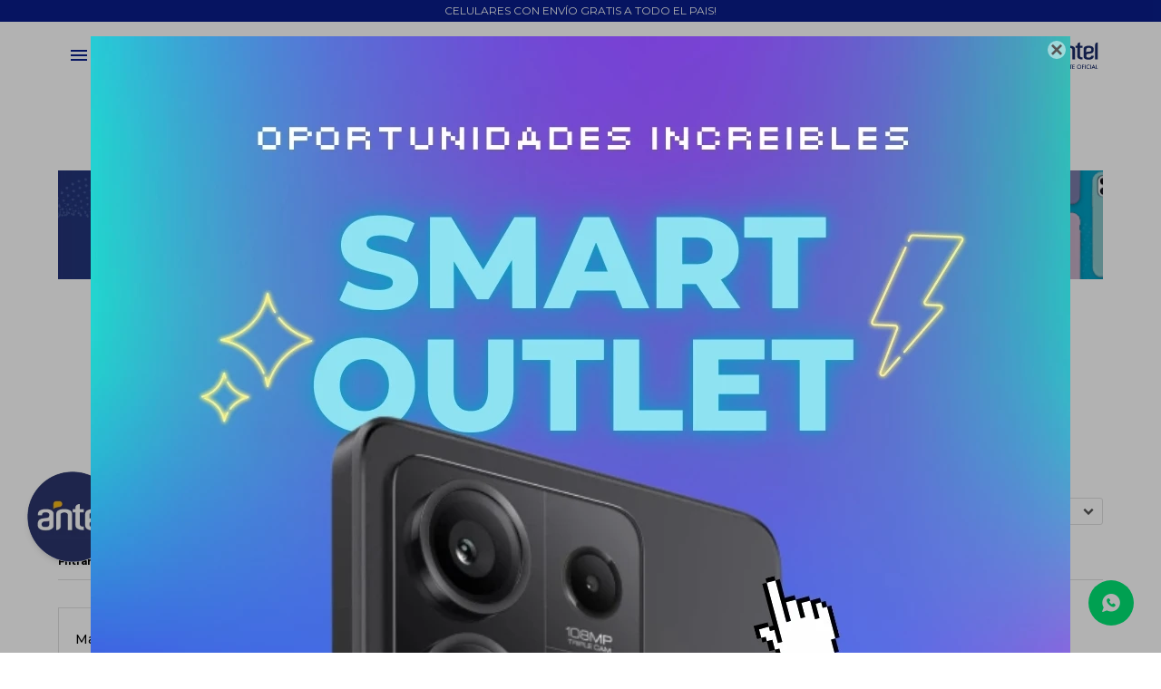

--- FILE ---
content_type: text/html; charset=utf-8
request_url: https://www.market.com.uy/celulares?marca=epik-one
body_size: 14376
content:
 <!DOCTYPE html> <html lang="es" class="no-js"> <head itemscope itemtype="http://schema.org/WebSite"> <meta charset="utf-8" /> <script> const GOOGLE_MAPS_CHANNEL_ID = '37'; </script> <link rel='preconnect' href='https://f.fcdn.app' /> <link rel='preconnect' href='https://fonts.googleapis.com' /> <link rel='preconnect' href='https://www.facebook.com' /> <link rel='preconnect' href='https://www.google-analytics.com' /> <link rel="dns-prefetch" href="https://cdnjs.cloudflare.com" /> <title itemprop='name'>Celulares Epik One — Market</title> <meta name="description" content="Celulares,Equipos,Protectores,Vidrios templados,Smartwatches y bandas,Epik One" /> <meta name="keywords" content="Celulares,Equipos,Protectores,Vidrios templados,Smartwatches y bandas,Epik One" /> <link itemprop="url" rel="canonical" href="https://www.market.com.uy/celulares?marca=epik-one" /> <meta property="og:title" content="Celulares Epik One — Market" /><meta property="og:description" content="Celulares,Equipos,Protectores,Vidrios templados,Smartwatches y bandas,Epik One" /><meta property="og:type" content="website" /><meta property="og:image" content="https://www.market.com.uy/public/web/img/logo-og.png"/><meta property="og:url" content="https://www.market.com.uy/celulares?marca=epik-one" /><meta property="og:site_name" content="Market" /> <meta name='twitter:description' content='Celulares,Equipos,Protectores,Vidrios templados,Smartwatches y bandas,Epik One' /> <meta name='twitter:image' content='https://www.market.com.uy/public/web/img/logo-og.png' /> <meta name='twitter:url' content='https://www.market.com.uy/celulares?marca=epik-one' /> <meta name='twitter:card' content='summary' /> <meta name='twitter:title' content='Celulares Epik One — Market' /> <script>document.getElementsByTagName('html')[0].setAttribute('class', 'js ' + ('ontouchstart' in window || navigator.msMaxTouchPoints ? 'is-touch' : 'no-touch'));</script> <script> var FN_TC = { M1 : 1, M2 : 38.6 }; </script> <script>window.dataLayer = window.dataLayer || [];var _tmData = {"fbPixel":"","hotJar":"","zopimId":"","app":"web"};</script> <script>(function(w,d,s,l,i){w[l]=w[l]||[];w[l].push({'gtm.start': new Date().getTime(),event:'gtm.js'});var f=d.getElementsByTagName(s)[0], j=d.createElement(s),dl=l!='dataLayer'?'&l='+l:'';j.setAttribute('defer', 'defer');j.src= 'https://www.googletagmanager.com/gtm.js?id='+i+dl;f.parentNode.insertBefore(j,f); })(window,document,'script','dataLayer','GTM-WT5VFV9Q');</script> <meta id='viewportMetaTag' name="viewport" content="width=device-width, initial-scale=1.0, maximum-scale=1,user-scalable=no"> <link rel="shortcut icon" href="https://f.fcdn.app/assets/commerce/www.market.com.uy/1601_61fa/public/web/favicon.ico" /> <link rel="apple-itouch-icon" href="https://f.fcdn.app/assets/commerce/www.market.com.uy/120b_9900/public/web/favicon.png" /> <link rel="preconnect" href="https://fonts.googleapis.com"> <link rel="preconnect" href="https://fonts.gstatic.com" crossorigin> <link href="https://fonts.googleapis.com/css2?family=Montserrat:ital,wght@0,100..900;1,100..900&display=swap" rel="stylesheet">  <link href="https://fonts.googleapis.com/css2?family=Material+Symbols+Outlined" rel="stylesheet" /> <link href="https://f.fcdn.app/assets/commerce/www.market.com.uy/0000_f317/s.63148294261452571224113221218438.css" rel="stylesheet"/> <script src="https://f.fcdn.app/assets/commerce/www.market.com.uy/0000_f317/s.63372510338850426361142314934527.js"></script> <!--[if lt IE 9]> <script type="text/javascript" src="https://cdnjs.cloudflare.com/ajax/libs/html5shiv/3.7.3/html5shiv.js"></script> <![endif]--> <link rel="manifest" href="https://f.fcdn.app/assets/manifest.json" /> </head> <body id='pgCatalogo' class='headerMenuFullWidth footer2 headerSubMenuFullWidth buscadorSearchField compraSlide compraLeft filtrosFixed fichaMobileFixedActions pc-celulares items3'> <noscript><iframe src="https://www.googletagmanager.com/ns.html?id=GTM-WT5VFV9Q" height="0" width="0" style="display:none;visibility:hidden"></iframe></noscript> <script>window.paigoMax = '60000';</script>  <script type='text/javascript'> var _d_site = _d_site || '5F12A945695FE43B8CE8774C';</script> <script src='https://widget.privy.com/assets/widget.js'></script>  <script> (function (d, s, id) { var js, fjs = d.getElementsByTagName(s)[0]; if (d.getElementById(id)) return; js = d.createElement(s); js.id = id; js.setAttribute('defer', 'defer'); /* */ js.src = 'https://connect.facebook.net/es_LA/sdk/xfbml.js#xfbml=1&version=v3.0&autoLogAppEvents=1'; /* */ fjs.parentNode.insertBefore(js, fjs); }(document, 'script', 'facebook-jssdk')); </script> <script> window.fbAsyncInit = function () { FB.init({ appId: '3109637415752216', autoLogAppEvents: true, xfbml: true, version: 'v3.0' }); }; var FBLogin = new (function () { var $frmLogin = null; var reRequest = false; var setMensajeError = function (msj) { var $frm = getFrmLogin(); if ($frm != null) { var $divMsj = $('.msg.err:first', $frm); if ($divMsj.length == 0) { $divMsj = $('<div class="msg err"><p></p></div>'); $divMsj.insertBefore($('.fld-grp:first', $frm)); } $('p:first', $divMsj).text(msj); } }; var getFrmLogin = function () { if ($frmLogin == null) { $frmLogin = $('#frmLogin'); if ($frmLogin.length == 0) { $frmLogin = null; } } return $frmLogin; }; var login = function () { var opt = { scope: 'public_profile,email' }; if (reRequest === true) { opt.auth_type = 'rerequest'; } FB.login(function (response) { if (response.status === 'connected') { $.ajax({ url: 'https://www.market.com.uy/ajax?service=login-fb', data: { tk: response.authResponse.accessToken }, dataType: 'json', success: function (json) { if (json.logged == true) { location.href = location.href.replace(/#.*/, ''); } else if (json.scope != undefined) { setMensajeError(json.msj); if (reRequest == false) { reRequest = true; login(); } } } }); } }, opt); }; this.login = function () { login(); }; $(function () { $('body:first').on('click', '.btnLoginFacebook', function (e) { e.preventDefault(); try { FBLogin.login(); } catch (e) { } }); }); })(); </script> <div id="pre"> <div id="wrapper"> <header id="header" role="banner"> <div class="cnt"> <div id="infoTop" class="infotop"> <div data-fn="fnSwiperHomeSlider" class="navTop" data-breakpoints-slides='[1,1,1]' data-breakpoints-spacing='[0,0,0]' data-autoplay='true'> <div data-id="409" data-area="NavTop" class="banner"><div class="fen-html-content p-relative center p1"> <h2 class="fs6 white mb0">CELULARES CON ENVÍO GRATIS A TODO EL PAIS!</h2> </div></div> </div> </div> <div class="menu-logo"> <a id="btnMainMenuMobile" class="btnMenuMobile" href="javascript:mainMenuMobile.show();"> <span class="material-symbols-outlined">menu</span> <span class="txt">Menú</span> </a> <div id="logo" class="logo"><a href="/"><img src="https://f.fcdn.app/assets/commerce/www.market.com.uy/c115_e4ea/public/web/img/logo.svg" alt="Market" /></a></div> </div> <div class="toolsItem frmBusqueda" data-version='1'> <button type="button" class="btnItem btnMostrarBuscador"> <span class="ico"></span> <span class="txt"></span> </button> <form action="/catalogo"> <div class="cnt"> <span class="btnCerrar"> <span class="ico"></span> <span class="txt"></span> </span> <label class="lbl"> <b>Buscar productos</b> <input maxlength="48" required="" autocomplete="off" type="search" name="q" placeholder="Buscar productos..." /> </label> <button class="btnBuscar" type="submit"> <span class="ico"></span> <span class="txt"></span> </button> </div> </form> </div> <div class="toolbox toolsItem"> <div class="toolsItem accesoMiCuentaCnt" data-logged="off" data-version='1'> <a href="/mi-cuenta" class="btnItem btnMiCuenta"> <span class="ico"></span> <span class="txt"></span> <span class="usuario"> <span class="nombre"></span> <span class="apellido"></span> </span> </a> <div class="miCuentaMenu"> <ul class="lst"> <li class="it"><a href='/mi-cuenta/mis-datos' class="tit" >Mis datos</a></li> <li class="it"><a href='/mi-cuenta/direcciones' class="tit" >Mis direcciones</a></li> <li class="it"><a href='/mi-cuenta/compras' class="tit" >Mis compras</a></li> <li class="it"><a href='/mi-cuenta/wish-list' class="tit" >Wish List</a></li> <li class="it itSalir"><a href='/salir' class="tit" >Salir</a></li> </ul> </div> </div> <div id="miCompra" data-show="off" data-fn="fnMiCompra" class="toolsItem" data-version="1"> </div> <a href="/antel"><img class="logo-antel" src="https://f.fcdn.app/assets/commerce/www.market.com.uy/e43e_8969/public/web/img/logo-antel.svg" alt="Logo antel" /></a> </div> <nav id="menu" data-fn="fnMainMenu" class="menu"> <ul class="lst main"> <li class="it menu-principal"> <a target="_self" href="javascript:;" class="tit">Menu</a> <div class="subMenu"> <div class="cnt"> <ul> <li class="hdr titulo"><a target="_self" href="/#" class="tit">Compra por categoria</a></li> </ul> <ul> <li class="hdr celulares"><a target="_self" href="https://www.market.com.uy/celulares" class="tit">Celulares</a></li> </ul> <ul> <li class="hdr audio"><a target="_self" href="https://www.market.com.uy/audio" class="tit">Audio</a></li> <li><a href="https://www.market.com.uy/audio/parlantes-bluetooth" target="_self">Parlantes Bluetooth</a></li> </ul> <ul> <li class="hdr informatica"><a target="_self" href="https://www.market.com.uy/informatica" class="tit">Informática</a></li> <li><a href="https://www.market.com.uy/informatica/portatiles" target="_self">Equipos</a></li> <li><a href="https://www.market.com.uy/informatica/accesorios" target="_self">Accesorios</a></li> <li><a href="https://www.market.com.uy/informatica/monitores" target="_self">Monitores</a></li> </ul> <ul> <li class="hdr gaming"><a target="_self" href="https://www.market.com.uy/gaming" class="tit">Gaming</a></li> <li><a href="https://www.market.com.uy/gaming/consolas" target="_self">Consolas</a></li> <li><a href="https://www.market.com.uy/gaming/accesorios-para-gaming" target="_self">Accesorios para gaming</a></li> <li><a href="https://www.market.com.uy/gaming/joysticks" target="_self">Joysticks</a></li> <li><a href="https://www.market.com.uy/gaming/sillas-gamer" target="_self">Sillas gamer</a></li> </ul> <ul> <li class="hdr wearables"><a target="_self" href="https://www.market.com.uy/wearables" class="tit">Wearables</a></li> <li><a href="https://www.market.com.uy/wearables/smartwatches-y-bandas" target="_self">Smartwatches y bandas</a></li> <li><a href="https://www.market.com.uy/wearables/monopatines-y-patinetas" target="_self">Monopatines y patinetas</a></li> <li><a href="https://www.market.com.uy/wearables/iot" target="_self">IOT</a></li> <li><a href="https://www.market.com.uy/wearables/localizadores" target="_self">Localizadores</a></li> </ul> <ul> <li class="hdr accesorios"><a target="_self" href="https://www.market.com.uy/accesorios" class="tit">Accesorios</a></li> <li><a href="https://www.market.com.uy/accesorios/auriculares" target="_self">Auriculares</a></li> <li><a href="https://www.market.com.uy/accesorios/cables" target="_self">Cables</a></li> <li><a href="https://www.market.com.uy/accesorios/cargadores" target="_self">Cargadores</a></li> <li><a href="https://www.market.com.uy/accesorios/fotografia" target="_self">Fotografía</a></li> <li><a href="https://www.market.com.uy/accesorios/soportes" target="_self">Soportes</a></li> <li><a href="https://www.market.com.uy/accesorios/powerbank" target="_self">Powerbanks</a></li> <li><a href="https://www.market.com.uy/accesorios/almacenamientos" target="_self">Almacenamientos</a></li> <li><a href="https://www.market.com.uy/accesorios/accesorios-para-tv" target="_self">Accesorios para TV</a></li> <li><a href="https://www.market.com.uy/accesorios/correas-para-smartwatches" target="_self">Correas para smartwatches</a></li> <li><a href="https://www.market.com.uy/accesorios/correas-para-celular" target="_self">Correas para celular</a></li> <li><a href="https://www.market.com.uy/accesorios/mochilas" target="_self">Mochilas</a></li> </ul> <ul> <li class="hdr hogar"><a target="_self" href="https://www.market.com.uy/hogar" class="tit">Hogar</a></li> <li><a href="https://www.market.com.uy/hogar/cuidado-personal" target="_self">Cuidado personal</a></li> <li><a href="https://www.market.com.uy/hogar/iluminacion" target="_self">Iluminación</a></li> <li><a href="https://www.market.com.uy/hogar/orden-y-limpieza" target="_self">Orden y limpieza</a></li> <li><a href="https://www.market.com.uy/hogar/electrodomesticos" target="_self">Electrodomésticos</a></li> </ul> <ul> <li class="hdr protectores"><a target="_self" href="https://www.market.com.uy/protectores" class="tit">Protectores</a></li> <li><a href="https://www.market.com.uy/protectores/parte-trasera" target="_self">Parte trasera</a></li> <li><a href="https://www.market.com.uy/protectores/parte-delantera" target="_self">Parte delantera</a></li> <li><a href="https://www.market.com.uy/protectores/vidrios-para-camaras" target="_self">Vidrios para cámaras</a></li> </ul> </div> </div> </li> <li class="it "> <a target="_self" href="/planrecambio" class="tit">Plan recambio</a> </li> <li class="it "> <a target="_self" href="/celulares" class="tit">Celulares</a> </li> <li class="it "> <a target="_self" href="/audio" class="tit">Audio</a> </li> <li class="it "> <a target="_self" href="/gaming" class="tit">Gaming</a> </li> </ul> </nav> </div> </header> <!-- end:header --> <div id="central" data-catalogo="on" data-tit="Celulares Epik One " data-url="https://www.market.com.uy/celulares?marca=epik-one" data-total="1" data-pc="celulares"> <div id="catalogoBannerListado"> <div data-id="311" data-area="ListadoProductos" class="banner"><picture><source media="(min-width: 1280px)" srcset="//f.fcdn.app/imgs/4fb372/www.market.com.uy/markuy/ee03/webp/recursos/1002/1920x200/banner-cases-y-vidrios-1160x200.jpg" width='1920' height='200' ><source media="(max-width: 1279px) and (min-width: 1024px)" srcset="//f.fcdn.app/imgs/364152/www.market.com.uy/markuy/5a10/webp/recursos/1008/1280x200/banner-cases-y-vidrios-980x200.jpg" width='1280' height='200' ><source media="(max-width: 640px) AND (orientation: portrait)" srcset="//f.fcdn.app/imgs/8f7150/www.market.com.uy/markuy/4584/webp/recursos/1003/640x0/banner-cases-y-vidrios-1024x400.jpg" width='640' ><source media="(max-width: 1023px)" srcset="//f.fcdn.app/imgs/c8e329/www.market.com.uy/markuy/4584/webp/recursos/1009/1024x400/banner-cases-y-vidrios-1024x400.jpg" width='1024' height='400' ><img src="//f.fcdn.app/imgs/4fb372/www.market.com.uy/markuy/ee03/webp/recursos/1002/1920x200/banner-cases-y-vidrios-1160x200.jpg" alt="Banner celulares" width='1920' height='200' ></picture></div> </div> <div class="colapsable" data-fn="fnEmptyColapsable"> <div class="contenido banners visible"> <div data-fn="fnSwiperBanner fnRemoveEmptyRow" class="sliderCategorias extra" data-breakpoints-slides='[4,8,8]' data-breakpoints-spacing='[10,10,10]'> <div data-id="427" data-area="ListadoCategorias" class="banner"><a data-track-categ='Banners' data-track-action='ListadoCategorias' data-track-label='Wearables' href="/wearables"> <picture><source media="(min-width: 1280px)" srcset="//f.fcdn.app/imgs/f91d3e/www.market.com.uy/markuy/3f92/webp/recursos/1354/400x400/5.png" width='400' height='400' ><source media="(max-width: 1279px) and (min-width: 1024px)" srcset="//f.fcdn.app/imgs/eb23a6/www.market.com.uy/markuy/3f92/webp/recursos/1354/0x0/5.png" ><source media="(max-width: 640px) AND (orientation: portrait)" srcset="//f.fcdn.app/imgs/a90927/www.market.com.uy/markuy/3f92/webp/recursos/1358/0x0/5.png" ><source media="(max-width: 1023px)" srcset="//f.fcdn.app/imgs/eb23a6/www.market.com.uy/markuy/3f92/webp/recursos/1354/0x0/5.png" ><img src="//f.fcdn.app/imgs/f91d3e/www.market.com.uy/markuy/3f92/webp/recursos/1354/400x400/5.png" alt="Wearables" width='400' height='400' ></picture> <div class="fen-html-content p-relative center p2"> <h2 class="fs7 primary">Wearables</h2> </div> </a></div><div data-id="425" data-area="ListadoCategorias" class="banner"><a data-track-categ='Banners' data-track-action='ListadoCategorias' data-track-label='Protectores' href="/protectores"> <picture><source media="(min-width: 1280px)" srcset="//f.fcdn.app/imgs/f3a81f/www.market.com.uy/markuy/0229/webp/recursos/1353/400x400/8.png" width='400' height='400' ><source media="(max-width: 1279px) and (min-width: 1024px)" srcset="//f.fcdn.app/imgs/0bd92f/www.market.com.uy/markuy/0229/webp/recursos/1353/0x0/8.png" ><source media="(max-width: 640px) AND (orientation: portrait)" srcset="//f.fcdn.app/imgs/c9e6e7/www.market.com.uy/markuy/0229/webp/recursos/1357/0x0/8.png" ><source media="(max-width: 1023px)" srcset="//f.fcdn.app/imgs/0bd92f/www.market.com.uy/markuy/0229/webp/recursos/1353/0x0/8.png" ><img src="//f.fcdn.app/imgs/f3a81f/www.market.com.uy/markuy/0229/webp/recursos/1353/400x400/8.png" alt="Protectores" width='400' height='400' ></picture> <div class="fen-html-content p-relative center p2"> <h2 class="fs7 primary">Protectores</h2> </div> </a></div><div data-id="426" data-area="ListadoCategorias" class="banner"><a data-track-categ='Banners' data-track-action='ListadoCategorias' data-track-label='Audio' href="/audio"> <picture><source media="(min-width: 1280px)" srcset="//f.fcdn.app/imgs/b5d5dc/www.market.com.uy/markuy/24bd/webp/recursos/1352/400x400/2.png" width='400' height='400' ><source media="(max-width: 1279px) and (min-width: 1024px)" srcset="//f.fcdn.app/imgs/b47abd/www.market.com.uy/markuy/24bd/webp/recursos/1352/0x0/2.png" ><source media="(max-width: 640px) AND (orientation: portrait)" srcset="//f.fcdn.app/imgs/5e430d/www.market.com.uy/markuy/24bd/webp/recursos/1356/0x0/2.png" ><source media="(max-width: 1023px)" srcset="//f.fcdn.app/imgs/b47abd/www.market.com.uy/markuy/24bd/webp/recursos/1352/0x0/2.png" ><img src="//f.fcdn.app/imgs/b5d5dc/www.market.com.uy/markuy/24bd/webp/recursos/1352/400x400/2.png" alt="Audio" width='400' height='400' ></picture> <div class="fen-html-content p-relative center p2"> <h2 class="fs7 primary">Audio</h2> </div> </a></div> </div> <div data-fn="fnSwiperBanner fnRemoveEmptyRow" class="medios row content extra" data-breakpoints-slides='[2,2,2]' data-breakpoints-spacing='[10,10,10]'> </div> </div> <button id="ver-extra-contenido" class="ver-extra open" data-fn="fnVerExtraBanners"></button> </div> <div id="bannerIntercalado" data-fn="fnAgregarBannerMedio"> <div data-id="420" data-area="ListadoIntercalado" class="banner"><a data-track-categ='Banners' data-track-action='ListadoIntercalado' data-track-label='Plan Recambio' href="/planrecambio" class="link-container"> 	<picture><source media="(min-width: 1280px)" srcset="//f.fcdn.app/imgs/b0f289/www.market.com.uy/markuy/1803/webp/recursos/1351/460x460/banners-nuevos-1.png" width='460' height='460' ><source media="(max-width: 1279px) and (min-width: 1024px)" srcset="//f.fcdn.app/imgs/a68e7d/www.market.com.uy/markuy/1803/webp/recursos/1351/0x0/banners-nuevos-1.png" ><source media="(max-width: 640px) AND (orientation: portrait)" srcset="//f.fcdn.app/imgs/a0d606/www.market.com.uy/markuy/1803/webp/recursos/1355/0x0/banners-nuevos-1.png" ><source media="(max-width: 1023px)" srcset="//f.fcdn.app/imgs/a68e7d/www.market.com.uy/markuy/1803/webp/recursos/1351/0x0/banners-nuevos-1.png" ><img src="//f.fcdn.app/imgs/b0f289/www.market.com.uy/markuy/1803/webp/recursos/1351/460x460/banners-nuevos-1.png" alt="Plan Recambio" width='460' height='460' ></picture> 	<div class="fen-html-content end left overlay30 br6 p4"> <div class="fs3 bold white mb10">Plan Recambio</div> <div class="btn light no-icon">Ver mas</div> 	</div> </a></div></div> <div id="wrapperFicha"></div> <div class='hdr'> <h1 class="tit">Celulares Epik One</h1> <div class="tools"> <div class="tot"> 1 artículo </div> <span class="btn btn01 btnMostrarFiltros" title="Filtrar productos"></span> <div class="orden"><select name='ord' class="custom" id='cboOrdenCatalogo' data-pred="rec" ><option value="rec" selected="selected" >Recomendados</option><option value="new" >Recientes</option><option value="cat" >Categoría</option><option value="pra" >Menor precio</option><option value="prd" >Mayor precio</option></select></div> </div> </div> <div id="catalogoFiltrosSeleccionados"><strong class=tit>Filtrando por:</strong><a rel="nofollow" href="https://www.market.com.uy/celulares" title="Quitar" class="it" data-tipo="marca">Epik One</a></div> <section id="main" role="main"> <div id='catalogoProductos' class='articleList aListProductos ' data-tot='1' data-totAbs='1' data-cargarVariantes='1'><div class='it grp12 grp34 grp59 grp62 grp66 grp89 grp116 grp147 grp167 grp168' data-disp='1' data-codProd='L924' data-codVar='v01' data-im='//f.fcdn.app/assets/nd.png'><div class='cnt'><a class="img" href="https://www.market.com.uy/catalogo/celular-epik-x516-16gb-lte_L924_v01" title="Celular Epik X516 16GB LTE" data-fn="fnVideoCatalogo"> <div class="logoMarca"></div> <div class="cocardas"><div class="ctm"><div class="ico grupo grupo12"><img loading='lazy' src='//f.fcdn.app/imgs/8f9441/www.market.com.uy/markuy/46ef/webp/grupoproductos/105/100-100/envio-gratis.svg' alt='Envío gratis en celulares.' /></div></div></div> <img loading='lazy' src='//f.fcdn.app/imgs/77d6a6/www.market.com.uy/markuy/f0d4/webp/catalogo/L924_1/460x460/celular-epik-x516-16gb-lte-v01.jpg' alt='Celular Epik X516 16GB LTE V01' width='460' height='460' /> <span data-fn="fnLoadImg" data-src="//f.fcdn.app/imgs/451efa/www.market.com.uy/markuy/5baf/webp/catalogo/L924_2/460x460/celular-epik-x516-16gb-lte-v01.jpg" data-alt="" data-w="460" data-h="460"></span> <div class="vimeoCatalogo"></div> </a> <div class="info"> <div class="variantes"></div> <a class="tit" href="https://www.market.com.uy/catalogo/celular-epik-x516-16gb-lte_L924_v01" title="Celular Epik X516 16GB LTE"><h2>Celular Epik X516 16GB LTE</h2></a> <div class="precios"> <strong class="precio venta"><span class="sim">UYU</span> <span class="monto">1.990</span></strong> </div> <div class="descuentosMDP"><div class='desc_3'> <span class='img' title='BBVA 15 - Externo'><img loading='lazy' src='//f.fcdn.app/imgs/ffdf55/www.market.com.uy/markuy/936e/webp/descuentos/362/0x0/cocarda-de-producto5.svg' alt='BBVA 15 - Externo' /></span> <span class="precio"><span class="sim">UYU</span> <span class="monto">1.692</span></span></div></div> <button class="btn btn01 btnComprar" onclick="miCompra.agregarArticulo('1:L924:v01:U:1',1)" data-sku="1:L924:v01:U:1"><span></span></button> <div class="compare"> <div class="fld"> <label class="toggleButton deviceComp unchecked"> <input type="checkbox" data-fn="fnCompararChk"/> <b>Comparar</b> </label> </div> </div> </div><input type="hidden" class="json" style="display:none" value="{&quot;sku&quot;:{&quot;fen&quot;:&quot;1:L924:v01:U:1&quot;,&quot;com&quot;:&quot;L924&quot;},&quot;producto&quot;:{&quot;codigo&quot;:&quot;L924&quot;,&quot;nombre&quot;:&quot;Celular Epik X516 16GB LTE&quot;,&quot;categoria&quot;:&quot;Celulares&quot;,&quot;marca&quot;:&quot;Epik One&quot;},&quot;variante&quot;:{&quot;codigo&quot;:&quot;v01&quot;,&quot;codigoCompleto&quot;:&quot;L924v01&quot;,&quot;nombre&quot;:&quot;V01&quot;,&quot;nombreCompleto&quot;:&quot;Celular Epik X516 16GB LTE&quot;,&quot;img&quot;:{&quot;u&quot;:&quot;\/\/f.fcdn.app\/imgs\/6fb392\/www.market.com.uy\/markuy\/f0d4\/webp\/catalogo\/L924_1\/1024-1024\/celular-epik-x516-16gb-lte-v01.jpg&quot;},&quot;url&quot;:&quot;https:\/\/www.market.com.uy\/catalogo\/celular-epik-x516-16gb-lte_L924_v01&quot;,&quot;tieneStock&quot;:false,&quot;ordenVariante&quot;:&quot;999&quot;},&quot;nomPresentacion&quot;:&quot;Talle unico&quot;,&quot;nombre&quot;:&quot;Celular Epik X516 16GB LTE&quot;,&quot;nombreCompleto&quot;:&quot;Celular Epik X516 16GB LTE&quot;,&quot;precioMonto&quot;:1990,&quot;moneda&quot;:{&quot;nom&quot;:&quot;M2&quot;,&quot;nro&quot;:858,&quot;cod&quot;:&quot;UYU&quot;,&quot;sim&quot;:&quot;UYU&quot;},&quot;sale&quot;:false,&quot;outlet&quot;:false,&quot;nuevo&quot;:false}" /></div></div></div><div class='pagination'></div> </section> <!-- end:main --> <div id="secondary" data-fn="fnScrollFiltros fnAcordeonFiltros"> <div id="catalogoFiltros" data-fn='fnCatalogoFiltros'> <div class="cnt"> <div data-fn="fnBlkCaracteristica" class="blk blkCaracteristica" data-tipo="radio" data-codigo="memoria-ram" ><div class="hdr"><div class="tit">Memoria RAM</div></div> <div class="cnt"> <div class="lst"><label data-val='1gb' title='1 GB' class='it radio' data-total='1'><input type='radio' name='memoria-ram' data-tot='1' value='1gb' /> <b class='tit'>1 GB <span class='tot'>(1)</span></b></label> </div> </div></div><div data-fn="fnBlkCaracteristica" class="blk blkCaracteristica" data-tipo="radio" data-codigo="caracteristica" ><div class="hdr"><div class="tit">Característica</div></div> <div class="cnt"> <div class="lst"><label data-val='nuevo' title='Nuevo' class='it radio' data-total='1'><input type='radio' name='caracteristica' data-tot='1' value='nuevo' /> <b class='tit'>Nuevo <span class='tot'>(1)</span></b></label> </div> </div></div><div data-fn="fnBlkCaracteristica" class="blk blkCaracteristica" data-tipo="radio" data-codigo="sim" ><div class="hdr"><div class="tit">SIM</div></div> <div class="cnt"> <div class="lst"><label data-val='dual-sim' title='Dual SIM' class='it radio' data-total='1'><input type='radio' name='sim' data-tot='1' value='dual-sim' /> <b class='tit'>Dual SIM <span class='tot'>(1)</span></b></label> </div> </div></div><div data-fn="fnBlkCaracteristica" class="blk blkCaracteristica" data-tipo="radio" data-codigo="pulgadas-por-rango" ><div class="hdr"><div class="tit">Pulgadas de pantalla</div></div> <div class="cnt"> <div class="lst"><label data-val='de-5-a-6' title='De 5 a 6' class='it radio' data-total='1'><input type='radio' name='pulgadas-por-rango' data-tot='1' value='de-5-a-6' /> <b class='tit'>De 5 a 6 <span class='tot'>(1)</span></b></label> </div> </div></div><div data-fn="fnBlkCaracteristica" class="blk blkCaracteristica" data-tipo="checkbox" data-codigo="memoria-interna-rom" ><div class="hdr"><div class="tit">Memoria Interna - ROM</div></div> <div class="cnt"> <div class="lst"><label data-val='16gb' title='16 GB' class='it checkbox' data-total='1'><input type='checkbox' name='memoria-interna-rom' data-tot='1' value='16gb' /> <b class='tit'>16 GB <span class='tot'>(1)</span></b></label> </div> </div></div><div data-fn="fnBlkCaracteristica" class="blk blkCaracteristica" data-tipo="checkbox" data-codigo="so-por-rango" ><div class="hdr"><div class="tit">Sistema operativo</div></div> <div class="cnt"> <div class="lst"><label data-val='android' title='Android' class='it checkbox' data-total='1'><input type='checkbox' name='so-por-rango' data-tot='1' value='android' /> <b class='tit'>Android <span class='tot'>(1)</span></b></label> </div> </div></div> <div class="blk blkMarcas" data-codigo="marca"> <div class="hdr"> <div class="tit">Marcas</div> </div> <div class="cnt"> <div class="lst"> <label data-val='apple' title='Apple' class='it radio' data-total='17'><input type='radio' name='marca' data-tot='17' value='apple' /> <b class='tit'>Apple <span class='tot'>(17)</span></b></label><label data-val='blackview' title='Blackview' class='it radio' data-total='2'><input type='radio' name='marca' data-tot='2' value='blackview' /> <b class='tit'>Blackview <span class='tot'>(2)</span></b></label><label data-val='epik-one' title='Epik One' class='it radio sld' data-total='1'><input type='radio' name='marca' checked data-tot='1' value='epik-one' /> <b class='tit'>Epik One <span class='tot'>(1)</span></b></label><label data-val='hmd' title='HMD' class='it radio' data-total='2'><input type='radio' name='marca' data-tot='2' value='hmd' /> <b class='tit'>HMD <span class='tot'>(2)</span></b></label><label data-val='honor' title='Honor' class='it radio' data-total='9'><input type='radio' name='marca' data-tot='9' value='honor' /> <b class='tit'>Honor <span class='tot'>(9)</span></b></label><label data-val='logic' title='Logic' class='it radio' data-total='3'><input type='radio' name='marca' data-tot='3' value='logic' /> <b class='tit'>Logic <span class='tot'>(3)</span></b></label><label data-val='maxwest' title='Maxwest' class='it radio' data-total='1'><input type='radio' name='marca' data-tot='1' value='maxwest' /> <b class='tit'>Maxwest <span class='tot'>(1)</span></b></label><label data-val='motorola' title='Motorola' class='it radio' data-total='5'><input type='radio' name='marca' data-tot='5' value='motorola' /> <b class='tit'>Motorola <span class='tot'>(5)</span></b></label><label data-val='nokia' title='Nokia' class='it radio' data-total='1'><input type='radio' name='marca' data-tot='1' value='nokia' /> <b class='tit'>Nokia <span class='tot'>(1)</span></b></label><label data-val='oppo' title='Oppo' class='it radio' data-total='5'><input type='radio' name='marca' data-tot='5' value='oppo' /> <b class='tit'>Oppo <span class='tot'>(5)</span></b></label><label data-val='orbic' title='Orbic' class='it radio' data-total='1'><input type='radio' name='marca' data-tot='1' value='orbic' /> <b class='tit'>Orbic <span class='tot'>(1)</span></b></label><label data-val='rayo' title='Rayo' class='it radio' data-total='1'><input type='radio' name='marca' data-tot='1' value='rayo' /> <b class='tit'>Rayo <span class='tot'>(1)</span></b></label><label data-val='samsung' title='Samsung' class='it radio' data-total='12'><input type='radio' name='marca' data-tot='12' value='samsung' /> <b class='tit'>Samsung <span class='tot'>(12)</span></b></label><label data-val='tecno' title='Tecno' class='it radio' data-total='4'><input type='radio' name='marca' data-tot='4' value='tecno' /> <b class='tit'>Tecno <span class='tot'>(4)</span></b></label><label data-val='umidigi' title='Umidigi' class='it radio' data-total='2'><input type='radio' name='marca' data-tot='2' value='umidigi' /> <b class='tit'>Umidigi <span class='tot'>(2)</span></b></label><label data-val='unnecto' title='Unnecto' class='it radio' data-total='2'><input type='radio' name='marca' data-tot='2' value='unnecto' /> <b class='tit'>Unnecto <span class='tot'>(2)</span></b></label><label data-val='xiaomi' title='Xiaomi' class='it radio' data-total='16'><input type='radio' name='marca' data-tot='16' value='xiaomi' /> <b class='tit'>Xiaomi <span class='tot'>(16)</span></b></label><label data-val='zte' title='ZTE' class='it radio' data-total='1'><input type='radio' name='marca' data-tot='1' value='zte' /> <b class='tit'>ZTE <span class='tot'>(1)</span></b></label> </div> </div> </div> <div class="blk blkPrecio" data-fn="fnFiltroBlkPrecio" data-codigo="precio" data-min="-1" data-max="-1"> <div class="hdr"> <div class="tit">Precio <span class="moneda">(UYU)</span></div> </div> <div class="cnt"> <form action="" class="frm"> <div class="cnt"> <label class="lblPrecio"><b>Desde:</b> <input autocomplete="off" placeholder="Desde" type="number" min="0" name="min" value="" /></label> <label class="lblPrecio"><b>Hasta:</b> <input autocomplete="off" placeholder="Hasta" type="number" min="0" name="max" value="" /></label> <button class="btnPrecio btn btn01" type="submit">OK</button> </div> </form> </div> </div> <div style="display:none" id='filtrosOcultos'> <input id="paramQ" type="hidden" name="q" value="" /> </div> </div> <span class="btnCerrarFiltros "><span class="txt"></span></span> <span class="btnMostrarProductos btn btn01"><span class="txt"></span></span> </div> </div> <div id="compareDevices" data-fn="fnComparar"> <div class="cnt"> <div class="tit">Equipos a comparar <em class="totItems"></em></div> <div class="devicesCounter"><span class="it"></span><span class="it"></span> <span class="it"></span> <span class="it"></span></div> <div class="actions"> <a href="#" class="btn btn01" disabled="disabled" id="btnComparar">Comparar</a> <a href="#" class="del"> <span>Borrar todos</span> </a> </div> </div> </div></div> <footer id="footer"> <div class="cnt"> <!----> <div id="historialArtVistos" data-show="off"> </div> <div class="ftrContent"> <div class="datosContacto"> <address> <span class="telefono">097 682 502</span> <span class="direccion">Avenida Italia 6457, Montevideo</span> <span class="email">busquedas@market.com.uy</span> <span class="horario">Lunes a Viernes de 8 a 17hs</span> </address> <ul class="lst lstRedesSociales"> <li class="it facebook"><a href="https://www.facebook.com/marketuy/" target="_blank" rel="external"><span class="ico">&#59392;</span><span class="txt">Facebook</span></a></li> <li class="it instagram"><a href="https://www.instagram.com/market.com.uy/" target="_blank" rel="external"><span class="ico">&#59396;</span><span class="txt">Instagram</span></a></li> <li class="it whatsapp"><a href="https://api.whatsapp.com/send?phone=598092535630" target="_blank" rel="external"><span class="ico">&#59398;</span><span class="txt">Whatsapp</span></a></li> </ul> </div> <div class="blk blkSeo"> <div class="hdr"> <div class="tit">Menú SEO</div> </div> <div class="cnt"> <ul class="lst"> </ul> </div> </div> <div class="blk blkEmpresa"> <div class="hdr"> <div class="tit">MARKET</div> </div> <div class="cnt"> <ul class="lst"> <li class="it "><a target="_self" class="tit" href="https://www.market.com.uy/contacto">Contacto</a></li> <li class="it "><a target="_self" class="tit" href="https://www.market.com.uy/tiendas">Tiendas</a></li> <li class="it "><a target="_self" class="tit" href="https://www.market.com.uy/trabaja-con-nosotros">Trabaja con nosotros</a></li> <li class="it "><a target="_self" class="tit" href="https://www.market.com.uy/terminos-legales">Términos legales</a></li> </ul> </div> </div> <div class="blk blkCompra"> <div class="hdr"> <div class="tit">Comprar</div> </div> <div class="cnt"> <ul class="lst"> <li class="it "><a target="_self" class="tit" href="https://www.market.com.uy/como-comprar">Como comprar</a></li> <li class="it "><a target="_self" class="tit" href="https://www.market.com.uy/condiciones-de-compra">Condiciones de compra</a></li> <li class="it "><a target="_self" class="tit" href="https://www.market.com.uy/envios-y-devoluciones">Envíos y devoluciones</a></li> <li class="it "><a target="_self" class="tit" href="https://www.market.com.uy/garantia">Garantía</a></li> </ul> </div> </div> <div class="blk blkCuenta"> <div class="hdr"> <div class="tit">Mi cuenta</div> </div> <div class="cnt"> <ul class="lst"> <li class="it "><a target="_self" class="tit" href="https://www.market.com.uy/mi-cuenta">Mi cuenta</a></li> <li class="it "><a target="_self" class="tit" href="https://www.market.com.uy/mi-cuenta/compras">Mis compras</a></li> <li class="it "><a target="_self" class="tit" href="https://www.market.com.uy/mi-cuenta/direcciones">Mis direcciones</a></li> </ul> </div> </div> <div class="blk blkNewsletter"> <div class="hdr"> <div class="tit">Newsletter</div> </div> <div class="cnt"> <p>¡Suscribite y recibí todas nuestras novedades!</p> <form class="frmNewsletter" action="/ajax?service=registro-newsletter"> <div class="fld-grp"> <div class="fld fldNombre"> <label class="lbl"><b>Nombre</b><input type="text" name="nombre" placeholder="Ingresa tu nombre" /></label> </div> <div class="fld fldApellido"> <label class="lbl"><b>Apellido</b><input type="text" name="apellido" placeholder="Ingresa tu apellido" /></label> </div> <div class="fld fldEmail"> <label class="lbl"><b>E-mail</b><input type="email" name="email" required placeholder="Ingresa tu e-mail" /></label> </div> </div> <div class="actions"> <button type="submit" class="btn btnSuscribirme"><span>Suscribirme</span></button> </div> </form> </div> </div> <div class="sellos"> <div class="blk blkMediosDePago"> <div class="hdr"> <div class="tit">Comprá online con:</div> </div> <div class='cnt'> <ul class='lst lstMediosDePago'> <li class='it master'><img loading="lazy" src="https://f.fcdn.app/logos/c/master.svg" alt="master" height="20" /></li> <li class='it lider'><img loading="lazy" src="https://f.fcdn.app/logos/c/lider.svg" alt="lider" height="20" /></li> <li class='it diners'><img loading="lazy" src="https://f.fcdn.app/logos/c/diners.svg" alt="diners" height="20" /></li> <li class='it visa'><img loading="lazy" src="https://f.fcdn.app/logos/c/visa.svg" alt="visa" height="20" /></li> <li class='it oca'><img loading="lazy" src="https://f.fcdn.app/logos/c/oca.svg" alt="oca" height="20" /></li> <li class='it passcard'><img loading="lazy" src="https://f.fcdn.app/logos/c/passcard.svg" alt="passcard" height="20" /></li> <li class='it tarjetad'><img loading="lazy" src="https://f.fcdn.app/logos/c/tarjetad.svg" alt="tarjetad" height="20" /></li> <li class='it cabal'><img loading="lazy" src="https://f.fcdn.app/logos/c/cabal.svg" alt="cabal" height="20" /></li> <li class='it anda'><img loading="lazy" src="https://f.fcdn.app/logos/c/anda.svg" alt="anda" height="20" /></li> <li class='it creditodelacasa'><img loading="lazy" src="https://f.fcdn.app/logos/c/creditodelacasa.svg" alt="creditodelacasa" height="20" /></li> <li class='it abitab'><img loading="lazy" src="https://f.fcdn.app/logos/c/abitab.svg" alt="abitab" height="20" /></li> <li class='it redpagos'><img loading="lazy" src="https://f.fcdn.app/logos/c/redpagos.svg" alt="redpagos" height="20" /></li> <li class='it pagodespues'><img loading="lazy" src="https://f.fcdn.app/logos/c/pagodespues.svg" alt="pagodespues" height="20" /></li> </ul> </div> </div> <div class="blk blkMediosDeEnvio"> <div class="hdr"> <div class="tit">Entrega:</div> </div> <div class='cnt'> <ul class="lst lstMediosDeEnvio"> <li class="it 8" title="Pedidos Ya - Montevideo 2hs."><img loading='lazy' src='//f.fcdn.app/imgs/eb1b69/www.market.com.uy/markuy/8283/original/tipos-envio/1217/0x0/pedidos-ya-logo-png-seeklogo-489.png' alt='Pedidos Ya - Montevideo 2hs.' /></li> <li class="it 10" title="DAC - Montevideo - Envío en 24hs"><img loading='lazy' src='//f.fcdn.app/imgs/a739aa/www.market.com.uy/markuy/3024/original/tipos-envio/1219/0x0/envio-dac.png' alt='DAC - Montevideo - Envío en 24hs' /></li> <li class="it 11" title="DAC - Interior - Envío en 24hs"><img loading='lazy' src='//f.fcdn.app/imgs/a4bb88/www.market.com.uy/markuy/3024/original/tipos-envio/1218/0x0/envio-dac.png' alt='DAC - Interior - Envío en 24hs' /></li> <li class="it 12" title="Celulares con envío GRATIS a todo el país en 24hs - DAC"><img loading='lazy' src='//f.fcdn.app/imgs/a394a0/www.market.com.uy/markuy/3024/original/tipos-envio/1220/0x0/envio-dac.png' alt='Celulares con envío GRATIS a todo el país en 24hs - DAC' /></li> </ul> </div> </div> </div> <div class="extras"> <div class="copy">&COPY; Copyright 2026 / Market</div> <div class="btnFenicio"><a href="https://fenicio.io?site=Market" target="_blank" title="Powered by Fenicio eCommerce Uruguay"><strong>Fenicio eCommerce Uruguay</strong></a></div> </div> </div> </div> </footer> </div> <!-- end:wrapper --> </div> <!-- end:pre --> <div class="loader"> <div></div> </div> <div style="display: none" class="popup-cnt popup-frm" id="ppBannerPopup" data-idBanner='455'> <div data-id="455" data-area="BannerPopup" class="banner"><a data-track-categ='Banners' data-track-action='BannerPopup' data-track-label='Smart Outlet' href='/catalogo?grp=168'><picture><source media="(min-width: 1280px)" srcset="//f.fcdn.app/imgs/c395a9/www.market.com.uy/markuy/0a28/webp/recursos/1428/0x0/6.jpg" ><source media="(max-width: 1279px) and (min-width: 1024px)" srcset="//f.fcdn.app/imgs/c395a9/www.market.com.uy/markuy/0a28/webp/recursos/1428/0x0/6.jpg" ><source media="(max-width: 640px) AND (orientation: portrait)" srcset="//f.fcdn.app/imgs/c395a9/www.market.com.uy/markuy/0a28/webp/recursos/1428/0x0/6.jpg" ><source media="(max-width: 1023px)" srcset="//f.fcdn.app/imgs/c395a9/www.market.com.uy/markuy/0a28/webp/recursos/1428/0x0/6.jpg" ><img src="//f.fcdn.app/imgs/c395a9/www.market.com.uy/markuy/0a28/webp/recursos/1428/0x0/6.jpg" alt="Smart Outlet" ></picture></a></div> </div> <div class="paigoModal" data-tipo="cuotas"> <div class="background"></div> <div class="content"> <img src='https://f.fcdn.app/assets/commerce/www.market.com.uy/b276_93e4/public/web/img/paigo/logo.svg' class='logo'> <div class='box' style='max-width: 250px;'> <h2>Comprá ahora y Pagá Después, hasta en 12 cuotas y sin tocar tu tarjeta de crédito</h2> </div> <div class='cuotas small box'></div> <p class='small'>Obtené Pago Después en 2 simples pasos.</p> <button class='btnAplicaPaigo'>¡Me interesa!</button> </div> </div> <div class="paigoModal" data-tipo="datos"> <div class="background"></div> <div class="content"> <img src='https://f.fcdn.app/assets/commerce/www.market.com.uy/b276_93e4/public/web/img/paigo/logo.svg' class='logo'> <div class='box' style='gap: 5px;'> <h3>¡Sumate a la forma más ágil de comprar!</h3> <p>Comprá en 3 cuotas sin recargo o hasta en 12 cuotas * ¡Solo con tu cédula!</p> <p class='nota'>* sujeto aprobación crediticia.</p> <p>Verifica si estás calificado para comprar con Pago Después:</p> </div> <div class='form'> <div class='line'> <div class='item'> <label for='cedula'>Cédula de identidad</label> <input type='text' name='cedula'> </div> </div> <div class='line'> <div class='item'> <label for='celular'>Celular</label> <input type='text' name='celular'> </div> </div> <div class='line fec-nac'> <div class="tit">Fecha de nacimiento</div> <div class='item'> <!--<input type='number' name='dia' maxlength='2'>--> <select name="dia" id="dia" class="opcionesFechaPaigo"> <option class='opcionesFechaPaigo' value='01'>1</option><option class='opcionesFechaPaigo' value='02'>2</option><option class='opcionesFechaPaigo' value='03'>3</option><option class='opcionesFechaPaigo' value='04'>4</option><option class='opcionesFechaPaigo' value='05'>5</option><option class='opcionesFechaPaigo' value='06'>6</option><option class='opcionesFechaPaigo' value='07'>7</option><option class='opcionesFechaPaigo' value='08'>8</option><option class='opcionesFechaPaigo' value='09'>9</option><option class='opcionesFechaPaigo' value='10'>10</option><option class='opcionesFechaPaigo' value='11'>11</option><option class='opcionesFechaPaigo' value='12'>12</option><option class='opcionesFechaPaigo' value='13'>13</option><option class='opcionesFechaPaigo' value='14'>14</option><option class='opcionesFechaPaigo' value='15'>15</option><option class='opcionesFechaPaigo' value='16'>16</option><option class='opcionesFechaPaigo' value='17'>17</option><option class='opcionesFechaPaigo' value='18'>18</option><option class='opcionesFechaPaigo' value='19'>19</option><option class='opcionesFechaPaigo' value='20'>20</option><option class='opcionesFechaPaigo' value='21'>21</option><option class='opcionesFechaPaigo' value='22'>22</option><option class='opcionesFechaPaigo' value='23'>23</option><option class='opcionesFechaPaigo' value='24'>24</option><option class='opcionesFechaPaigo' value='25'>25</option><option class='opcionesFechaPaigo' value='26'>26</option><option class='opcionesFechaPaigo' value='27'>27</option><option class='opcionesFechaPaigo' value='28'>28</option><option class='opcionesFechaPaigo' value='29'>29</option><option class='opcionesFechaPaigo' value='30'>30</option><option class='opcionesFechaPaigo' value='31'>31</option> </select> <label for='dia'>Día</label> </div> <div class='item'> <!--<input type='number' name='mes' maxlength='2'>--> <select name="mes" id="mes" class='opcionesFechaPaigo'> <option class='opcionesFechaPaigo' value='01'>1</option><option class='opcionesFechaPaigo' value='02'>2</option><option class='opcionesFechaPaigo' value='03'>3</option><option class='opcionesFechaPaigo' value='04'>4</option><option class='opcionesFechaPaigo' value='05'>5</option><option class='opcionesFechaPaigo' value='06'>6</option><option class='opcionesFechaPaigo' value='07'>7</option><option class='opcionesFechaPaigo' value='08'>8</option><option class='opcionesFechaPaigo' value='09'>9</option><option class='opcionesFechaPaigo' value='10'>10</option><option class='opcionesFechaPaigo' value='11'>11</option><option class='opcionesFechaPaigo' value='12'>12</option> </select> <label for='mes'>Mes</label> </div> <div class='item'> <!--<input type='number' name='ano' maxlength='4'>--> <select name="ano" id="ano" class='opcionesFechaPaigo opcionAnoPaigo'> <option class='opcionesFechaPaigo' value='2026'>2026</option><option class='opcionesFechaPaigo' value='2025'>2025</option><option class='opcionesFechaPaigo' value='2024'>2024</option><option class='opcionesFechaPaigo' value='2023'>2023</option><option class='opcionesFechaPaigo' value='2022'>2022</option><option class='opcionesFechaPaigo' value='2021'>2021</option><option class='opcionesFechaPaigo' value='2020'>2020</option><option class='opcionesFechaPaigo' value='2019'>2019</option><option class='opcionesFechaPaigo' value='2018'>2018</option><option class='opcionesFechaPaigo' value='2017'>2017</option><option class='opcionesFechaPaigo' value='2016'>2016</option><option class='opcionesFechaPaigo' value='2015'>2015</option><option class='opcionesFechaPaigo' value='2014'>2014</option><option class='opcionesFechaPaigo' value='2013'>2013</option><option class='opcionesFechaPaigo' value='2012'>2012</option><option class='opcionesFechaPaigo' value='2011'>2011</option><option class='opcionesFechaPaigo' value='2010'>2010</option><option class='opcionesFechaPaigo' value='2009'>2009</option><option class='opcionesFechaPaigo' value='2008'>2008</option><option class='opcionesFechaPaigo' value='2007'>2007</option><option class='opcionesFechaPaigo' value='2006'>2006</option><option class='opcionesFechaPaigo' value='2005'>2005</option><option class='opcionesFechaPaigo' value='2004'>2004</option><option class='opcionesFechaPaigo' value='2003'>2003</option><option class='opcionesFechaPaigo' value='2002'>2002</option><option class='opcionesFechaPaigo' value='2001'>2001</option><option class='opcionesFechaPaigo' value='2000'>2000</option><option class='opcionesFechaPaigo' value='1999'>1999</option><option class='opcionesFechaPaigo' value='1998'>1998</option><option class='opcionesFechaPaigo' value='1997'>1997</option><option class='opcionesFechaPaigo' value='1996'>1996</option><option class='opcionesFechaPaigo' value='1995'>1995</option><option class='opcionesFechaPaigo' value='1994'>1994</option><option class='opcionesFechaPaigo' value='1993'>1993</option><option class='opcionesFechaPaigo' value='1992'>1992</option><option class='opcionesFechaPaigo' value='1991'>1991</option><option class='opcionesFechaPaigo' value='1990'>1990</option><option class='opcionesFechaPaigo' value='1989'>1989</option><option class='opcionesFechaPaigo' value='1988'>1988</option><option class='opcionesFechaPaigo' value='1987'>1987</option><option class='opcionesFechaPaigo' value='1986'>1986</option><option class='opcionesFechaPaigo' value='1985'>1985</option><option class='opcionesFechaPaigo' value='1984'>1984</option><option class='opcionesFechaPaigo' value='1983'>1983</option><option class='opcionesFechaPaigo' value='1982'>1982</option><option class='opcionesFechaPaigo' value='1981'>1981</option><option class='opcionesFechaPaigo' value='1980'>1980</option><option class='opcionesFechaPaigo' value='1979'>1979</option><option class='opcionesFechaPaigo' value='1978'>1978</option><option class='opcionesFechaPaigo' value='1977'>1977</option><option class='opcionesFechaPaigo' value='1976'>1976</option><option class='opcionesFechaPaigo' value='1975'>1975</option><option class='opcionesFechaPaigo' value='1974'>1974</option><option class='opcionesFechaPaigo' value='1973'>1973</option><option class='opcionesFechaPaigo' value='1972'>1972</option><option class='opcionesFechaPaigo' value='1971'>1971</option><option class='opcionesFechaPaigo' value='1970'>1970</option><option class='opcionesFechaPaigo' value='1969'>1969</option><option class='opcionesFechaPaigo' value='1968'>1968</option><option class='opcionesFechaPaigo' value='1967'>1967</option><option class='opcionesFechaPaigo' value='1966'>1966</option><option class='opcionesFechaPaigo' value='1965'>1965</option><option class='opcionesFechaPaigo' value='1964'>1964</option><option class='opcionesFechaPaigo' value='1963'>1963</option><option class='opcionesFechaPaigo' value='1962'>1962</option><option class='opcionesFechaPaigo' value='1961'>1961</option><option class='opcionesFechaPaigo' value='1960'>1960</option><option class='opcionesFechaPaigo' value='1959'>1959</option><option class='opcionesFechaPaigo' value='1958'>1958</option><option class='opcionesFechaPaigo' value='1957'>1957</option><option class='opcionesFechaPaigo' value='1956'>1956</option><option class='opcionesFechaPaigo' value='1955'>1955</option><option class='opcionesFechaPaigo' value='1954'>1954</option><option class='opcionesFechaPaigo' value='1953'>1953</option><option class='opcionesFechaPaigo' value='1952'>1952</option><option class='opcionesFechaPaigo' value='1951'>1951</option><option class='opcionesFechaPaigo' value='1950'>1950</option><option class='opcionesFechaPaigo' value='1949'>1949</option><option class='opcionesFechaPaigo' value='1948'>1948</option><option class='opcionesFechaPaigo' value='1947'>1947</option><option class='opcionesFechaPaigo' value='1946'>1946</option><option class='opcionesFechaPaigo' value='1945'>1945</option><option class='opcionesFechaPaigo' value='1944'>1944</option><option class='opcionesFechaPaigo' value='1943'>1943</option><option class='opcionesFechaPaigo' value='1942'>1942</option><option class='opcionesFechaPaigo' value='1941'>1941</option><option class='opcionesFechaPaigo' value='1940'>1940</option><option class='opcionesFechaPaigo' value='1939'>1939</option><option class='opcionesFechaPaigo' value='1938'>1938</option><option class='opcionesFechaPaigo' value='1937'>1937</option><option class='opcionesFechaPaigo' value='1936'>1936</option><option class='opcionesFechaPaigo' value='1935'>1935</option><option class='opcionesFechaPaigo' value='1934'>1934</option><option class='opcionesFechaPaigo' value='1933'>1933</option><option class='opcionesFechaPaigo' value='1932'>1932</option><option class='opcionesFechaPaigo' value='1931'>1931</option><option class='opcionesFechaPaigo' value='1930'>1930</option><option class='opcionesFechaPaigo' value='1929'>1929</option><option class='opcionesFechaPaigo' value='1928'>1928</option><option class='opcionesFechaPaigo' value='1927'>1927</option><option class='opcionesFechaPaigo' value='1926'>1926</option><option class='opcionesFechaPaigo' value='1925'>1925</option><option class='opcionesFechaPaigo' value='1924'>1924</option><option class='opcionesFechaPaigo' value='1923'>1923</option><option class='opcionesFechaPaigo' value='1922'>1922</option><option class='opcionesFechaPaigo' value='1921'>1921</option><option class='opcionesFechaPaigo' value='1920'>1920</option> </select> <label for='ano'>Año</label> </div> </div> <div class="line"> <p class="ocultarErrorPaigo" id="errorPaigo">Formato de fecha inv&aacute;lido</p> </div> </div> <div class="buttons"> <button class='btnConsultaPaigo'>Continuar</button> </div> </div> </div> <div class="paigoModal" data-tipo="bienvenido"> <div class="background"></div> <div class="content"> <img src='https://f.fcdn.app/assets/commerce/www.market.com.uy/b276_93e4/public/web/img/paigo/logo.svg' class='logo'> <h2>Pagá Después y en las cuotas que quieras</h2> <div class='info'> <img src='https://f.fcdn.app/assets/commerce/www.market.com.uy/bc17_b43c/public/web/img/paigo/smile.png' class='smile'> <div class="text"> Estás calificado para comprar usando Pago Después.</br></br> ¡Tenés hasta <p class="amount"></p> para comprar en las cuotas que prefieras! <ul> <li>Elegí tus productos preferidos</li> <li>Elegís Pago Después como metodo de pago</li> </ul> <p class="small">* sujeto a aprobación crediticia. El monto disponible puede variar por comercio</p> </div> </div> <button onclick='paigo.closeModal()'>Volver</button> </div> </div> <div class="paigoModal" data-tipo="lo-sentimos"> <div class="background"></div> <div class="content"> <img src='https://f.fcdn.app/assets/commerce/www.market.com.uy/b276_93e4/public/web/img/paigo/logo.svg' class='logo'> <div class='info'> <img src='https://f.fcdn.app/assets/commerce/www.market.com.uy/3235_1a27/public/web/img/paigo/not-smile.png' class='smile'> <h2>Ups!</h2> <h3>Parece que no tenes oferta, lamentamos el inconveniente, por cualquier duda contactanos en <a href="mailto:preguntas@pagodespues.com.uy">preguntas@pagodespues.com.uy</a></h3> </div> <button onclick='paigo.closeModal()'>Volver al sitio</button> </div> </div> <div class="paigoModal" data-tipo="error"> <div class="background"></div> <div class="content"> <img src='https://f.fcdn.app/assets/commerce/www.market.com.uy/b276_93e4/public/web/img/paigo/logo.svg' class='logo'> <div class='info'> <img src='https://f.fcdn.app/assets/commerce/www.market.com.uy/3235_1a27/public/web/img/paigo/not-smile.png' class='smile'> <h2>¡Algo salió mal!</h2> <h3>Por favor intenta nuevamente mas tarde.</h3> </div> <button onclick='paigo.closeModal()'>Entendido</button> </div> </div> <div id="floatingBanner" data-fn="fnRemoveEmptyRow"> <div data-id="331" data-area="FloatingBanner" class="banner"><a data-track-categ='Banners' data-track-action='FloatingBanner' data-track-label='FloatingBanner' href='/antel'><picture><source media="(min-width: 1280px)" srcset="//f.fcdn.app/imgs/e11dea/www.market.com.uy/markuy/867e/webp/recursos/1075/150x150/boton.png" width='150' height='150' ><source media="(max-width: 1279px) and (min-width: 1024px)" srcset="//f.fcdn.app/imgs/f2b499/www.market.com.uy/markuy/867e/webp/recursos/1113/0x0/boton.png" ><source media="(max-width: 640px) AND (orientation: portrait)" srcset="//f.fcdn.app/imgs/db51b0/www.market.com.uy/markuy/867e/webp/recursos/1115/0x0/boton.png" ><source media="(max-width: 1023px)" srcset="//f.fcdn.app/imgs/0db529/www.market.com.uy/markuy/867e/webp/recursos/1114/0x0/boton.png" ><img src="//f.fcdn.app/imgs/e11dea/www.market.com.uy/markuy/867e/webp/recursos/1075/150x150/boton.png" alt="FloatingBanner" width='150' height='150' ></picture></a></div> <span class="live-icon"></span> </div> <script> (function(d,t,u,s,c,f){f=function(m){m=new Date();return m.getFullYear()+''+(m.getMonth()+1)+''+m.getDate()+'T'+m.getHours()+''+m.getMinutes()+''+m.getSeconds()}; u='https://widgets-static.embluemail.com/accounts/62906195253194C60/scripts/sw_6290.js?ts='+f();s=d.createElement(t); s.async=1;s.src=u;c=d.getElementsByTagName(t)[0];c.parentNode.insertBefore(s,c);})(document,'script'); </script>  <a id="whatsAppFloat" class="whatsappFloat whatsapp-general" onclick="fbq('trackCustom', 'Whatsapp');" href= "https://api.whatsapp.com/send?phone=598092535630" target="_blank" rel="external"></a> <script> $("#whatsAppFloat").attr('data-track-categ', 'Social'); $("#whatsAppFloat").attr('data-track-action', 'WhatsApp'); $("#whatsAppFloat").attr('data-track-label', window.location.pathname + window.location.search); </script>  <script>var mobileMenuData = [];</script> <script>item = { texto: 'Menu', class: 'menu-principal', url: 'javascript:;', items: [] };</script> <script>var subItem = { texto: 'Compra por categoria', class: 'titulo', url: '/#', items: [] }; item.items.push(subItem);</script> <script>var subItem = { texto: 'Celulares', class: ' celulares', url: 'https://www.market.com.uy/celulares', items: [] }; item.items.push(subItem);</script> <script>var thirdItem = { texto: 'Compra por Memoria', class: '', url: 'javascript:;', items: [] }; subItem.items.push(thirdItem);</script> <script>thirdItem.items.push({ texto: '16 GB', class: ' memoria-interna-rom 16gb', url: 'https://www.market.com.uy/celulares?memoria-interna-rom=16gb' }); </script> <script>thirdItem.items.push({ texto: '32 GB', class: ' memoria-interna-rom 32gb', url: 'https://www.market.com.uy/celulares?memoria-interna-rom=32gb' }); </script> <script>thirdItem.items.push({ texto: '64 GB', class: ' memoria-interna-rom 64gb', url: 'https://www.market.com.uy/celulares?memoria-interna-rom=64gb' }); </script> <script>thirdItem.items.push({ texto: '128 GB', class: ' memoria-interna-rom 128gb', url: 'https://www.market.com.uy/celulares?memoria-interna-rom=128gb' }); </script> <script>thirdItem.items.push({ texto: '256 GB', class: ' memoria-interna-rom 256gb', url: 'https://www.market.com.uy/celulares?memoria-interna-rom=256gb' }); </script> <script>thirdItem.items.push({ texto: '512 GB', class: ' memoria-interna-rom 512gb', url: 'https://www.market.com.uy/celulares?memoria-interna-rom=512gb' }); </script> <script>var thirdItem = { texto: 'Compra por Marca', class: '', url: 'javascript:;', items: [] }; subItem.items.push(thirdItem);</script> <script>thirdItem.items.push({ texto: 'Samsung', class: ' marca samsung', url: 'https://www.market.com.uy/celulares?marca=samsung' }); </script> <script>thirdItem.items.push({ texto: 'Apple', class: ' marca apple', url: 'https://www.market.com.uy/celulares?marca=apple' }); </script> <script>thirdItem.items.push({ texto: 'Motorola', class: ' marca motorola', url: 'https://www.market.com.uy/celulares?marca=motorola' }); </script> <script>thirdItem.items.push({ texto: 'Nokia', class: ' marca nokia', url: 'https://www.market.com.uy/celulares?marca=nokia' }); </script> <script>thirdItem.items.push({ texto: 'Xiaomi', class: ' marca xiaomi', url: 'https://www.market.com.uy/celulares?marca=xiaomi' }); </script> <script>thirdItem.items.push({ texto: 'Honor', class: ' marca honor', url: 'https://www.market.com.uy/celulares?marca=honor' }); </script> <script>thirdItem.items.push({ texto: 'Epik One', class: ' marca epik-one', url: 'https://www.market.com.uy/celulares?marca=epik-one' }); </script> <script>thirdItem.items.push({ texto: 'Blackview', class: ' marca blackview', url: 'https://www.market.com.uy/celulares?marca=blackview' }); </script> <script>thirdItem.items.push({ texto: 'Umidigi', class: ' marca umidigi', url: 'https://www.market.com.uy/celulares?marca=umidigi' }); </script> <script>thirdItem.items.push({ texto: 'ZTE', class: ' marca zte', url: 'https://www.market.com.uy/celulares?marca=zte' }); </script> <script>thirdItem.items.push({ texto: 'Oppo', class: ' marca oppo', url: 'https://www.market.com.uy/celulares?marca=oppo' }); </script> <script>thirdItem.items.push({ texto: 'Tecno', class: ' marca tecno', url: 'https://www.market.com.uy/celulares?marca=tecno' }); </script> <script>thirdItem.items.push({ texto: 'Rayo', class: ' marca rayo', url: 'https://www.market.com.uy/celulares?marca=rayo' }); </script> <script>thirdItem.items.push({ texto: 'HMD', class: ' marca hmd', url: 'https://www.market.com.uy/celulares?marca=hmd' }); </script> <script>thirdItem.items.push({ texto: 'Orbic', class: ' marca orbic', url: 'https://www.market.com.uy/celulares?marca=orbic' }); </script> <script>thirdItem.items.push({ texto: 'Unnecto', class: ' marca unnecto', url: 'https://www.market.com.uy/celulares?marca=unnecto' }); </script> <script>thirdItem.items.push({ texto: 'Maxwest', class: ' marca maxwest', url: 'https://www.market.com.uy/celulares?marca=maxwest' }); </script> <script>thirdItem.items.push({ texto: 'Logic', class: ' marca logic', url: 'https://www.market.com.uy/celulares?marca=logic' }); </script> <script>var subItem = { texto: 'Audio', class: ' audio', url: 'https://www.market.com.uy/audio', items: [] }; item.items.push(subItem);</script> <script>var thirdItem = { texto: 'Parlantes Bluetooth', class: ' parlantes-bluetooth', url: 'https://www.market.com.uy/audio/parlantes-bluetooth', items: [] }; subItem.items.push(thirdItem);</script> <script>var subItem = { texto: 'Informática', class: ' informatica', url: 'https://www.market.com.uy/informatica', items: [] }; item.items.push(subItem);</script> <script>var thirdItem = { texto: 'Equipos', class: ' portatiles', url: 'https://www.market.com.uy/informatica/portatiles', items: [] }; subItem.items.push(thirdItem);</script> <script>thirdItem.items.push({ texto: 'Notebooks', class: ' notebooks', url: 'https://www.market.com.uy/informatica/portatiles/notebooks' }); </script> <script>thirdItem.items.push({ texto: 'Tablets', class: ' tablets', url: 'https://www.market.com.uy/informatica/portatiles/tablets' }); </script> <script>thirdItem.items.push({ texto: 'Impresoras', class: ' impresoras', url: 'https://www.market.com.uy/informatica/portatiles/impresoras' }); </script> <script>var thirdItem = { texto: 'Accesorios', class: ' accesorios', url: 'https://www.market.com.uy/informatica/accesorios', items: [] }; subItem.items.push(thirdItem);</script> <script>thirdItem.items.push({ texto: 'Teclados', class: ' teclados', url: 'https://www.market.com.uy/informatica/accesorios/teclados' }); </script> <script>thirdItem.items.push({ texto: 'Mouse', class: ' mouse', url: 'https://www.market.com.uy/informatica/accesorios/mouse' }); </script> <script>thirdItem.items.push({ texto: 'Periféricos', class: ' perifericos', url: 'https://www.market.com.uy/informatica/accesorios/perifericos' }); </script> <script>thirdItem.items.push({ texto: 'Combos', class: ' combos', url: 'https://www.market.com.uy/informatica/accesorios/combos' }); </script> <script>thirdItem.items.push({ texto: 'Micrófonos', class: ' microfonos', url: 'https://www.market.com.uy/informatica/accesorios/microfonos' }); </script> <script>var thirdItem = { texto: 'Monitores', class: ' monitores', url: 'https://www.market.com.uy/informatica/monitores', items: [] }; subItem.items.push(thirdItem);</script> <script>var thirdItem = { texto: 'Compra por marca', class: '', url: 'javascript:;', items: [] }; subItem.items.push(thirdItem);</script> <script>thirdItem.items.push({ texto: 'Samsung', class: ' marca samsung', url: 'https://www.market.com.uy/informatica?marca=samsung' }); </script> <script>thirdItem.items.push({ texto: 'Acer', class: ' marca acer', url: 'https://www.market.com.uy/informatica?marca=acer' }); </script> <script>thirdItem.items.push({ texto: 'Xiaomi', class: ' marca xiaomi', url: 'https://www.market.com.uy/informatica?marca=xiaomi' }); </script> <script>thirdItem.items.push({ texto: 'Honor', class: ' marca honor', url: 'https://www.market.com.uy/informatica?marca=honor' }); </script> <script>thirdItem.items.push({ texto: 'JBL', class: ' marca jbl', url: 'https://www.market.com.uy/informatica?marca=jbl' }); </script> <script>thirdItem.items.push({ texto: 'Lenovo', class: ' marca lenovo', url: 'https://www.market.com.uy/informatica?marca=lenovo' }); </script> <script>thirdItem.items.push({ texto: 'Gravity', class: ' marca gravity', url: 'https://www.market.com.uy/informatica?marca=gravity' }); </script> <script>thirdItem.items.push({ texto: 'Meetion', class: ' marca meetion', url: 'https://www.market.com.uy/informatica?marca=meetion' }); </script> <script>thirdItem.items.push({ texto: 'Universal', class: ' marca universal', url: 'https://www.market.com.uy/informatica?marca=universal' }); </script> <script>thirdItem.items.push({ texto: 'Amazon', class: ' marca amazon', url: 'https://www.market.com.uy/informatica?marca=amazon' }); </script> <script>thirdItem.items.push({ texto: 'Blackview', class: ' marca blackview', url: 'https://www.market.com.uy/informatica?marca=blackview' }); </script> <script>thirdItem.items.push({ texto: 'Maxell', class: ' marca maxell', url: 'https://www.market.com.uy/informatica?marca=maxell' }); </script> <script>thirdItem.items.push({ texto: 'Toshiba', class: ' marca toshiba', url: 'https://www.market.com.uy/informatica?marca=toshiba' }); </script> <script>thirdItem.items.push({ texto: 'Oraimo', class: ' marca oraimo', url: 'https://www.market.com.uy/informatica?marca=oraimo' }); </script> <script>thirdItem.items.push({ texto: 'Asus', class: ' marca asus', url: 'https://www.market.com.uy/informatica?marca=asus' }); </script> <script>thirdItem.items.push({ texto: 'Chuwi', class: ' marca chuwi', url: 'https://www.market.com.uy/informatica?marca=chuwi' }); </script> <script>thirdItem.items.push({ texto: 'Comstar', class: ' marca comstar', url: 'https://www.market.com.uy/informatica?marca=comstar' }); </script> <script>thirdItem.items.push({ texto: 'Disney', class: ' marca disney', url: 'https://www.market.com.uy/informatica?marca=disney' }); </script> <script>thirdItem.items.push({ texto: 'Weldon', class: ' marca weldon', url: 'https://www.market.com.uy/informatica?marca=weldon' }); </script> <script>thirdItem.items.push({ texto: 'Brother', class: ' marca brother', url: 'https://www.market.com.uy/informatica?marca=brother' }); </script> <script>var thirdItem = { texto: 'Compra por memoria', class: '', url: 'javascript:;', items: [] }; subItem.items.push(thirdItem);</script> <script>thirdItem.items.push({ texto: '2 GB', class: ' memoria-ram 2gb', url: 'https://www.market.com.uy/informatica?memoria-ram=2gb' }); </script> <script>thirdItem.items.push({ texto: '3 GB', class: ' memoria-ram 3gb', url: 'https://www.market.com.uy/informatica?memoria-ram=3gb' }); </script> <script>thirdItem.items.push({ texto: '4 GB', class: ' memoria-ram 4gb', url: 'https://www.market.com.uy/informatica?memoria-ram=4gb' }); </script> <script>thirdItem.items.push({ texto: '8 GB', class: ' memoria-ram 8gb', url: 'https://www.market.com.uy/informatica?memoria-ram=8gb' }); </script> <script>thirdItem.items.push({ texto: '16 GB', class: ' memoria-ram 16gb', url: 'https://www.market.com.uy/informatica?memoria-ram=16gb' }); </script> <script>var subItem = { texto: 'Gaming', class: ' gaming', url: 'https://www.market.com.uy/gaming', items: [] }; item.items.push(subItem);</script> <script>var thirdItem = { texto: 'Consolas', class: ' consolas', url: 'https://www.market.com.uy/gaming/consolas', items: [] }; subItem.items.push(thirdItem);</script> <script>var thirdItem = { texto: 'Accesorios para gaming', class: ' accesorios-para-gaming', url: 'https://www.market.com.uy/gaming/accesorios-para-gaming', items: [] }; subItem.items.push(thirdItem);</script> <script>var thirdItem = { texto: 'Joysticks', class: ' joysticks', url: 'https://www.market.com.uy/gaming/joysticks', items: [] }; subItem.items.push(thirdItem);</script> <script>var thirdItem = { texto: 'Sillas gamer', class: ' sillas-gamer', url: 'https://www.market.com.uy/gaming/sillas-gamer', items: [] }; subItem.items.push(thirdItem);</script> <script>var subItem = { texto: 'Wearables', class: ' wearables', url: 'https://www.market.com.uy/wearables', items: [] }; item.items.push(subItem);</script> <script>var thirdItem = { texto: 'Smartwatches y bandas', class: ' smartwatches-y-bandas', url: 'https://www.market.com.uy/wearables/smartwatches-y-bandas', items: [] }; subItem.items.push(thirdItem);</script> <script>var thirdItem = { texto: 'Monopatines y patinetas', class: ' monopatines-y-patinetas', url: 'https://www.market.com.uy/wearables/monopatines-y-patinetas', items: [] }; subItem.items.push(thirdItem);</script> <script>var thirdItem = { texto: 'IOT', class: ' iot', url: 'https://www.market.com.uy/wearables/iot', items: [] }; subItem.items.push(thirdItem);</script> <script>var thirdItem = { texto: 'Localizadores', class: ' localizadores', url: 'https://www.market.com.uy/wearables/localizadores', items: [] }; subItem.items.push(thirdItem);</script> <script>var subItem = { texto: 'Accesorios', class: ' accesorios', url: 'https://www.market.com.uy/accesorios', items: [] }; item.items.push(subItem);</script> <script>var thirdItem = { texto: 'Auriculares', class: ' auriculares', url: 'https://www.market.com.uy/accesorios/auriculares', items: [] }; subItem.items.push(thirdItem);</script> <script>var thirdItem = { texto: 'Cables', class: ' cables', url: 'https://www.market.com.uy/accesorios/cables', items: [] }; subItem.items.push(thirdItem);</script> <script>var thirdItem = { texto: 'Cargadores', class: ' cargadores', url: 'https://www.market.com.uy/accesorios/cargadores', items: [] }; subItem.items.push(thirdItem);</script> <script>var thirdItem = { texto: 'Fotografía', class: ' fotografia', url: 'https://www.market.com.uy/accesorios/fotografia', items: [] }; subItem.items.push(thirdItem);</script> <script>var thirdItem = { texto: 'Soportes', class: ' soportes', url: 'https://www.market.com.uy/accesorios/soportes', items: [] }; subItem.items.push(thirdItem);</script> <script>var thirdItem = { texto: 'Powerbanks', class: ' powerbank', url: 'https://www.market.com.uy/accesorios/powerbank', items: [] }; subItem.items.push(thirdItem);</script> <script>var thirdItem = { texto: 'Almacenamientos', class: ' almacenamientos', url: 'https://www.market.com.uy/accesorios/almacenamientos', items: [] }; subItem.items.push(thirdItem);</script> <script>var thirdItem = { texto: 'Accesorios para TV', class: ' accesorios-para-tv', url: 'https://www.market.com.uy/accesorios/accesorios-para-tv', items: [] }; subItem.items.push(thirdItem);</script> <script>var thirdItem = { texto: 'Correas para smartwatches', class: ' correas-para-smartwatches', url: 'https://www.market.com.uy/accesorios/correas-para-smartwatches', items: [] }; subItem.items.push(thirdItem);</script> <script>var thirdItem = { texto: 'Correas para celular', class: ' correas-para-celular', url: 'https://www.market.com.uy/accesorios/correas-para-celular', items: [] }; subItem.items.push(thirdItem);</script> <script>var thirdItem = { texto: 'Mochilas', class: ' mochilas', url: 'https://www.market.com.uy/accesorios/mochilas', items: [] }; subItem.items.push(thirdItem);</script> <script>var subItem = { texto: 'Hogar', class: ' hogar', url: 'https://www.market.com.uy/hogar', items: [] }; item.items.push(subItem);</script> <script>var thirdItem = { texto: 'Cuidado personal', class: ' cuidado-personal', url: 'https://www.market.com.uy/hogar/cuidado-personal', items: [] }; subItem.items.push(thirdItem);</script> <script>var thirdItem = { texto: 'Iluminación', class: ' iluminacion', url: 'https://www.market.com.uy/hogar/iluminacion', items: [] }; subItem.items.push(thirdItem);</script> <script>var thirdItem = { texto: 'Orden y limpieza', class: ' orden-y-limpieza', url: 'https://www.market.com.uy/hogar/orden-y-limpieza', items: [] }; subItem.items.push(thirdItem);</script> <script>var thirdItem = { texto: 'Electrodomésticos', class: ' electrodomesticos', url: 'https://www.market.com.uy/hogar/electrodomesticos', items: [] }; subItem.items.push(thirdItem);</script> <script>var subItem = { texto: 'Protectores', class: ' protectores', url: 'https://www.market.com.uy/protectores', items: [] }; item.items.push(subItem);</script> <script>var thirdItem = { texto: 'Parte trasera', class: ' parte-trasera', url: 'https://www.market.com.uy/protectores/parte-trasera', items: [] }; subItem.items.push(thirdItem);</script> <script>var thirdItem = { texto: 'Parte delantera', class: ' parte-delantera', url: 'https://www.market.com.uy/protectores/parte-delantera', items: [] }; subItem.items.push(thirdItem);</script> <script>var thirdItem = { texto: 'Vidrios para cámaras', class: ' vidrios-para-camaras', url: 'https://www.market.com.uy/protectores/vidrios-para-camaras', items: [] }; subItem.items.push(thirdItem);</script> <script>mobileMenuData.push(item);</script> <script>item = { texto: 'Plan recambio', class: '', url: '/planrecambio', items: [] };</script> <script>mobileMenuData.push(item);</script> <script>item = { texto: 'Celulares', class: '', url: '/celulares', items: [] };</script> <script>mobileMenuData.push(item);</script> <script>item = { texto: 'Audio', class: '', url: '/audio', items: [] };</script> <script>mobileMenuData.push(item);</script> <script>item = { texto: 'Gaming', class: '', url: '/gaming', items: [] };</script> <script>mobileMenuData.push(item);</script> <div id="mobileMenu"> <span class="btnCerrar" data-fn="fnCerrarMenuMobile"><span class="txt"></span></span> <div class="cnt"> <div class='nivel1 navigation'> <div class="toolsItem accesoMiCuentaCnt" data-logged="off" data-version='1'> <a href="/mi-cuenta" class="btnItem btnMiCuenta" data-fn="fnCerrarMenu"> <span class="ico"></span> <span class="txt"></span> <span class="usuario"> <span class="nombre"></span> <span class="apellido"></span> </span> </a> </div> <div class="close"><span class="material-symbols-outlined">close</span></div> <div class="shortcuts"> <a href="/tiendas" class="tiendas"><span class="material-symbols-outlined">store</span></a> <a href="/envios-y-devoluciones" class="envios"><span class="material-symbols-outlined">local_shipping</span></a> <a href="/garantia" class="ayuda"><span class="material-symbols-outlined">verified</span></a> <a href="/planrecambio" target="_blank" class="plan-recambio"><span class="material-symbols-outlined">change_circle</span></a> </div> </div> <div class='nivel2 nivel'> <div class="bannerNivel2"> <div data-id="436" data-area="MenuMobileTop" class="banner"><a data-track-categ='Banners' data-track-action='MenuMobileTop' data-track-label='Modo FiestMobile' href='/catalogo?grp=153'><picture><source media="(min-width: 1280px)" srcset="//f.fcdn.app/imgs/c1e45a/www.market.com.uy/markuy/07b1/webp/recursos/1368/640x200/11.png" width='640' height='200' ><source media="(max-width: 1279px) and (min-width: 1024px)" srcset="//f.fcdn.app/imgs/7064f3/www.market.com.uy/markuy/07b1/webp/recursos/1369/0x0/11.png" ><source media="(max-width: 640px) AND (orientation: portrait)" srcset="//f.fcdn.app/imgs/7eb664/www.market.com.uy/markuy/07b1/webp/recursos/1371/0x0/11.png" ><source media="(max-width: 1023px)" srcset="//f.fcdn.app/imgs/17d8c0/www.market.com.uy/markuy/07b1/webp/recursos/1370/0x0/11.png" ><img src="//f.fcdn.app/imgs/c1e45a/www.market.com.uy/markuy/07b1/webp/recursos/1368/640x200/11.png" alt="Modo FiestMobile" width='640' height='200' ></picture></a></div><div data-id="428" data-area="MenuMobileTop" class="banner"><a data-track-categ='Banners' data-track-action='MenuMobileTop' data-track-label='MenuMobileTop' href='/planrecambio'><picture><source media="(min-width: 1280px)" srcset="//f.fcdn.app/imgs/16eeb9/www.market.com.uy/markuy/142e/webp/recursos/1359/640x200/10.png" width='640' height='200' ><source media="(max-width: 1279px) and (min-width: 1024px)" srcset="//f.fcdn.app/imgs/5aad9e/www.market.com.uy/markuy/142e/webp/recursos/1365/0x0/10.png" ><source media="(max-width: 640px) AND (orientation: portrait)" srcset="//f.fcdn.app/imgs/d777b9/www.market.com.uy/markuy/142e/webp/recursos/1367/0x0/10.png" ><source media="(max-width: 1023px)" srcset="//f.fcdn.app/imgs/5b870d/www.market.com.uy/markuy/142e/webp/recursos/1366/0x0/10.png" ><img src="//f.fcdn.app/imgs/16eeb9/www.market.com.uy/markuy/142e/webp/recursos/1359/640x200/10.png" alt="MenuMobileTop" width='640' height='200' ></picture></a></div></div> <div class="bannersMenuMobile rounded nav" data-fn="fnRemoveEmptyRow fnSwiperBanner" data-breakpoints-slides='[3,3,5,5]' data-breakpoints-spacing='[10,10,10,10]'> </div> <div class="bannersMenuMobile grid" data-fn="fnRemoveEmptyRow"> </div> </div> <div class='nivel3 nivel'> <div class="bannerNivel3"> </div> </div> <div class='nivel4 nivel'> <div class="bannerNivel4"> </div> </div> <div class='menu-mobile'> </div> <div class='menu-mobile datos'> </div> </div> </div> <div id="fb-root"></div> </body> </html> 

--- FILE ---
content_type: text/html; charset=utf-8
request_url: https://www.market.com.uy/catalogo/cargar-variantes?c[]=L924&paginaCatalogo=celulares
body_size: 1236
content:
<div> <div data-codigo="L924"> <div class='articleList aListProductos ' data-tot='1' data-totAbs='0' data-cargarVariantes='0'><div class='it grp12 grp34 grp59 grp62 grp66 grp89 grp116 grp147 grp167 grp168' data-disp='1' data-codProd='L924' data-codVar='v01' data-im='//f.fcdn.app/assets/nd.png'><div class='cnt'><a class="img" href="https://www.market.com.uy/catalogo/celular-epik-x516-16gb-lte_L924_v01" title="Celular Epik X516 16GB LTE" data-fn="fnVideoCatalogo"> <div class="logoMarca"></div> <div class="cocardas"><div class="ctm"><div class="ico grupo grupo12"><img loading='lazy' src='//f.fcdn.app/imgs/8f9441/www.market.com.uy/markuy/46ef/webp/grupoproductos/105/100-100/envio-gratis.svg' alt='Envío gratis en celulares.' /></div></div></div> <img loading='lazy' src='//f.fcdn.app/imgs/77d6a6/www.market.com.uy/markuy/f0d4/webp/catalogo/L924_1/460x460/celular-epik-x516-16gb-lte-v01.jpg' alt='Celular Epik X516 16GB LTE V01' width='460' height='460' /> <span data-fn="fnLoadImg" data-src="//f.fcdn.app/imgs/451efa/www.market.com.uy/markuy/5baf/webp/catalogo/L924_2/460x460/celular-epik-x516-16gb-lte-v01.jpg" data-alt="" data-w="460" data-h="460"></span> <div class="vimeoCatalogo"></div> </a> <div class="info"> <div class="variantes"></div> <a class="tit" href="https://www.market.com.uy/catalogo/celular-epik-x516-16gb-lte_L924_v01" title="Celular Epik X516 16GB LTE"><h2>Celular Epik X516 16GB LTE</h2></a> <div class="precios"> <strong class="precio venta"><span class="sim">UYU</span> <span class="monto">1.990</span></strong> </div> <div class="descuentosMDP"><div class='desc_3'> <span class='img' title='BBVA 15 - Externo'><img loading='lazy' src='//f.fcdn.app/imgs/ffdf55/www.market.com.uy/markuy/936e/webp/descuentos/362/0x0/cocarda-de-producto5.svg' alt='BBVA 15 - Externo' /></span> <span class="precio"><span class="sim">UYU</span> <span class="monto">1.692</span></span></div></div> <button class="btn btn01 btnComprar" onclick="miCompra.agregarArticulo('1:L924:v01:U:1',1)" data-sku="1:L924:v01:U:1"><span></span></button> <div class="compare"> <div class="fld"> <label class="toggleButton deviceComp unchecked"> <input type="checkbox" data-fn="fnCompararChk"/> <b>Comparar</b> </label> </div> </div> </div><input type="hidden" class="json" style="display:none" value="{&quot;sku&quot;:{&quot;fen&quot;:&quot;1:L924:v01:U:1&quot;,&quot;com&quot;:&quot;L924&quot;},&quot;producto&quot;:{&quot;codigo&quot;:&quot;L924&quot;,&quot;nombre&quot;:&quot;Celular Epik X516 16GB LTE&quot;,&quot;categoria&quot;:&quot;Celulares&quot;,&quot;marca&quot;:&quot;Epik One&quot;},&quot;variante&quot;:{&quot;codigo&quot;:&quot;v01&quot;,&quot;codigoCompleto&quot;:&quot;L924v01&quot;,&quot;nombre&quot;:&quot;V01&quot;,&quot;nombreCompleto&quot;:&quot;Celular Epik X516 16GB LTE&quot;,&quot;img&quot;:{&quot;u&quot;:&quot;\/\/f.fcdn.app\/imgs\/6fb392\/www.market.com.uy\/markuy\/f0d4\/webp\/catalogo\/L924_1\/1024-1024\/celular-epik-x516-16gb-lte-v01.jpg&quot;},&quot;url&quot;:&quot;https:\/\/www.market.com.uy\/catalogo\/celular-epik-x516-16gb-lte_L924_v01&quot;,&quot;tieneStock&quot;:false,&quot;ordenVariante&quot;:&quot;999&quot;},&quot;nomPresentacion&quot;:&quot;Talle unico&quot;,&quot;nombre&quot;:&quot;Celular Epik X516 16GB LTE&quot;,&quot;nombreCompleto&quot;:&quot;Celular Epik X516 16GB LTE&quot;,&quot;precioMonto&quot;:1990,&quot;moneda&quot;:{&quot;nom&quot;:&quot;M2&quot;,&quot;nro&quot;:858,&quot;cod&quot;:&quot;UYU&quot;,&quot;sim&quot;:&quot;UYU&quot;},&quot;sale&quot;:false,&quot;outlet&quot;:false,&quot;nuevo&quot;:false}" /></div></div></div> </div> </div>

--- FILE ---
content_type: image/svg+xml
request_url: https://f.fcdn.app/assets/commerce/www.market.com.uy/c115_e4ea/public/web/img/logo.svg
body_size: 2481
content:
<?xml version="1.0" encoding="utf-8"?>
<!-- Generator: Adobe Illustrator 24.1.2, SVG Export Plug-In . SVG Version: 6.00 Build 0)  -->
<svg version="1.1" id="Capa_1" xmlns="http://www.w3.org/2000/svg" xmlns:xlink="http://www.w3.org/1999/xlink" x="0px" y="0px"
	 viewBox="0 0 410 230" style="enable-background:new 0 0 410 230;" xml:space="preserve">
<style type="text/css">
	.st0{fill:#091e8c;}
</style>
<g>
	<g>
		<path class="st0" d="M77.97,89.37c-2.8-1.68-6.32-2.53-10.46-2.53c-1.88,0-3.79,0.28-5.7,0.84c-1.9,0.55-3.74,1.38-5.47,2.45
			c-1.71,1.06-3.28,2.28-4.64,3.61c-0.66,0.64-1.26,1.33-1.78,2.04c-0.53-1.09-1.14-2.08-1.83-2.97c-1.6-2.06-3.62-3.59-6-4.56
			c-2.33-0.94-5.02-1.42-7.98-1.42c-2.03,0-4.04,0.34-6,1c-1.93,0.66-3.78,1.56-5.5,2.7c-1.21,0.8-2.32,1.71-3.3,2.73l-0.08-4.42
			c-0.01-0.62-0.51-1.11-1.13-1.11H6.13C5.51,87.72,5,88.23,5,88.85v52.08c0,0.62,0.51,1.13,1.13,1.13h12.25
			c0.62,0,1.13-0.51,1.13-1.13v-31.23c0-1.41,0.27-2.72,0.79-3.89c0.53-1.18,1.27-2.22,2.21-3.1c0.94-0.88,2.08-1.59,3.39-2.09
			c1.31-0.51,2.74-0.76,4.24-0.76c1.75,0,3.24,0.39,4.43,1.16c1.2,0.77,2.1,1.87,2.74,3.35c0.66,1.53,1,3.49,1,5.83v30.74
			c0,0.62,0.51,1.13,1.13,1.13h12.25c0.62,0,1.13-0.51,1.13-1.13V109.8c0-1.41,0.27-2.72,0.79-3.88c0.53-1.18,1.28-2.24,2.23-3.16
			c0.94-0.91,2.09-1.62,3.42-2.13c1.35-0.51,2.79-0.77,4.3-0.77c1.89,0,3.48,0.36,4.72,1.08c1.21,0.7,2.08,1.76,2.68,3.25
			c0.63,1.57,0.96,3.62,0.96,6.1v30.64c0,0.62,0.51,1.13,1.13,1.13h12.25c0.62,0,1.13-0.51,1.13-1.13v-31.43
			c0-4.87-0.69-9.03-2.06-12.38C82.95,93.68,80.8,91.07,77.97,89.37z"/>
		<path class="st0" d="M190.86,87.7c-0.73-0.29-1.65-0.54-2.72-0.75c-1.09-0.21-2.24-0.32-3.43-0.32c-2.74,0-5.4,0.66-7.89,1.96
			c-2.46,1.28-4.65,3.05-6.52,5.26c-0.07,0.09-0.14,0.17-0.22,0.26l-0.06-5.28c-0.01-0.62-0.51-1.12-1.13-1.12h-11.96
			c-0.62,0-1.13,0.51-1.13,1.13v52.08c0,0.62,0.51,1.13,1.13,1.13h12.26c0.62,0,1.13-0.51,1.13-1.13v-27.77
			c0-1.69,0.29-3.22,0.85-4.55c0.56-1.34,1.36-2.53,2.38-3.54c1.01-1.01,2.2-1.81,3.54-2.38c2.19-0.92,4.67-1.1,7.14-0.49
			c0.96,0.24,1.77,0.54,2.4,0.88c0.31,0.17,0.68,0.18,1,0.04c0.32-0.14,0.56-0.42,0.64-0.77l3.26-13.34
			C191.67,88.48,191.38,87.91,190.86,87.7z"/>
		<path class="st0" d="M225.74,111.72l23.49-22.04c0.34-0.32,0.45-0.81,0.28-1.24c-0.17-0.43-0.59-0.71-1.05-0.71h-16.21
			c-0.3,0-0.59,0.12-0.8,0.33l-19.61,19.69V67.8c0-0.62-0.51-1.13-1.13-1.13h-12.16c-0.62,0-1.13,0.51-1.13,1.13v73.13
			c0,0.62,0.51,1.13,1.13,1.13h12.16c0.62,0,1.13-0.51,1.13-1.13v-16.16l3.99-3.75l17.03,20.63c0.21,0.26,0.53,0.41,0.87,0.41h15.02
			c0.44,0,0.84-0.25,1.02-0.65c0.19-0.4,0.12-0.87-0.16-1.2L225.74,111.72z"/>
		<path class="st0" d="M295.92,94.25c-2.26-2.37-4.98-4.26-8.07-5.64c-3.1-1.38-6.48-2.07-10.05-2.07c-4.02,0-7.77,0.71-11.16,2.11
			c-3.4,1.41-6.35,3.43-8.79,6c-2.43,2.56-4.35,5.63-5.72,9.11c-1.36,3.47-2.05,7.37-2.05,11.58c0,5.32,1.23,10.12,3.66,14.26
			c2.43,4.15,5.87,7.46,10.21,9.86c4.33,2.39,9.39,3.6,15.02,3.6c2.52,0,5.11-0.35,7.7-1.03c2.57-0.68,5.06-1.62,7.39-2.8
			c2.35-1.19,4.48-2.66,6.34-4.38c0.42-0.39,0.48-1.02,0.15-1.49l-6.03-8.4c-0.18-0.26-0.47-0.43-0.78-0.46
			c-0.31-0.04-0.63,0.06-0.87,0.27c-2.26,1.95-4.38,3.31-6.29,4.05c-1.9,0.74-4.03,1.11-6.31,1.11c-3.29,0-6.19-0.64-8.62-1.9
			c-2.39-1.24-4.27-3.04-5.57-5.34c-0.68-1.2-1.18-2.52-1.51-3.95h37.05c0.61,0,1.11-0.49,1.13-1.1l0.1-4.26
			c0.07-3.81-0.5-7.39-1.7-10.64C299.95,99.48,298.19,96.62,295.92,94.25z M265.68,106.19c1.03-2.14,2.51-3.74,4.53-4.89
			c2.03-1.15,4.58-1.73,7.6-1.73c1.92,0,3.69,0.41,5.27,1.21c1.57,0.8,2.89,1.92,3.9,3.31c0.86,1.19,1.42,2.56,1.67,4.09h-23.72
			C265.13,107.47,265.39,106.81,265.68,106.19z"/>
		<g>
			<path class="st0" d="M343.21,129.05c-0.2-0.04-0.51-0.04-0.99,0.25c-0.2,0.12-0.42,0.28-0.66,0.43c-0.9,0.57-2.14,0.86-3.69,0.86
				c-1.87,0-3.27-0.71-4.27-2.18c-1-1.46-1.5-3.69-1.5-6.62V97.83h12.51c0.64,0,1.17-0.52,1.17-1.17v-9.97
				c0-0.64-0.52-1.17-1.17-1.17h-12.51V67.87c0-0.65-0.53-1.19-1.19-1.19h-12.08c-0.65,0-1.19,0.53-1.19,1.19v17.65h-9.21
				c-0.64,0-1.17,0.52-1.17,1.17v9.97c0,0.64,0.52,1.17,1.17,1.17h9.21v27.87c0,5.93,1.59,10.35,4.71,13.14
				c3.12,2.79,7.08,4.2,11.75,4.2c2.65,0,5.03-0.27,7.1-0.81c2.06-0.54,3.77-1.13,5.07-1.76c1.32-0.64,1.73-1.09,1.95-1.47
				c0.24-0.44-0.18-1.23-0.18-1.23l-4.19-8.22C343.83,129.54,343.65,129.14,343.21,129.05z"/>
		</g>
		<path class="st0" d="M138.21,92.22C138.21,92.22,138.21,92.22,138.21,92.22c-4.33-3.91-10.61-5.9-18.66-5.9
			c-4.45,0-8.72,0.58-12.71,1.73c-4.02,1.16-7.51,2.86-10.39,5.05c-0.44,0.34-0.57,0.94-0.31,1.43l4.86,9.03
			c0.16,0.3,0.45,0.51,0.78,0.57c0.33,0.06,0.68-0.02,0.94-0.24c1.86-1.55,4.19-2.78,6.91-3.66c2.75-0.88,5.59-1.33,8.43-1.33
			c4.06,0,7.12,0.9,9.12,2.69c1.92,1.72,2.88,4.05,2.94,7.27h-12.56c-7.84,0-13.7,1.62-17.43,4.65c-3.8,3.09-5.72,7.24-5.72,12.33
			c0,3.26,0.88,6.22,2.62,8.81c1.73,2.58,4.21,4.62,7.36,6.05c3.11,1.42,6.77,2.13,10.88,2.13c4.1,0,7.67-0.65,10.62-1.93
			c1.91-0.83,3.55-1.91,4.92-3.23v3.33c0,0.62,0.51,1.13,1.13,1.13h11.7c0.62,0,1.13-0.51,1.13-1.13v-31.05
			C144.78,102.13,142.57,96.16,138.21,92.22z M130.13,119.43v4.81c-0.91,2.32-2.4,4.07-4.55,5.34c0,0,0,0,0,0
			c-2.23,1.31-4.82,1.98-7.71,1.98c-2.91,0-5.19-0.59-6.77-1.76c-1.5-1.11-2.22-2.56-2.22-4.45c0-1.46,0-5.91,9.58-5.91H130.13z"/>
	</g>
	<g>
		<path class="st0" d="M404.53,66.5c-0.65-2.91-1.97-5.69-3.83-8.02l-17.49-21.99c-1.86-2.34-4.26-4.25-6.96-5.53
			c-2.68-1.28-5.67-1.94-8.64-1.93l-54.24-0.16l-0.04,0l-0.04,0c-2.46,0.02-4.88,0.45-7.2,1.27c-2.32,0.82-4.47,2.01-6.39,3.54
			l-47.3,37.62c-1.47,1.17-0.64,3.53,1.23,3.53h13.87c0.45,0,0.88-0.15,1.23-0.43l38.81-30.87c1.65-1.31,3.72-2.05,5.83-2.07
			l54.23,0.16l0.04,0l0.04,0c1.08-0.01,2.17,0.23,3.15,0.7c0.98,0.47,1.85,1.16,2.52,2.01l17.49,21.99
			c0.67,0.85,1.15,1.85,1.39,2.91c0.23,1.06,0.22,2.17-0.03,3.22l-0.01,0.04l-12.05,52.92c-0.5,2.05-1.68,3.9-3.33,5.21
			l-67.18,53.44c-2.18,1.74-4.64,2.99-7.29,3.73c-2.57,0.72-5.22,0.93-7.89,0.62c-2.67-0.3-5.21-1.1-7.55-2.38
			c-2.42-1.32-4.53-3.09-6.27-5.28l-19.89-25.01c-0.38-0.47-0.95-0.75-1.55-0.75h-11.03c-1.66,0-2.58,1.92-1.55,3.21l24.17,30.38
			c2.79,3.51,6.19,6.37,10.1,8.5c3.77,2.06,7.86,3.35,12.15,3.83c1.27,0.14,2.54,0.22,3.8,0.22c3,0,5.98-0.41,8.9-1.22
			c4.29-1.2,8.24-3.22,11.75-6.01l67.18-53.44l0,0c1.92-1.53,3.57-3.36,4.89-5.43c1.32-2.07,2.28-4.34,2.86-6.73l0.01-0.04
			l12.05-52.92C405.15,72.46,405.18,69.4,404.53,66.5z"/>
		
			<ellipse transform="matrix(0.3611 -0.9325 0.9325 0.3611 172.7868 384.6503)" class="st0" cx="367.11" cy="66.23" rx="8.28" ry="8.28"/>
	</g>
</g>
</svg>


--- FILE ---
content_type: image/svg+xml
request_url: https://f.fcdn.app/imgs/8f9441/www.market.com.uy/markuy/46ef/webp/grupoproductos/105/100-100/envio-gratis.svg
body_size: 2047
content:
<?xml version="1.0" encoding="utf-8"?>
<!-- Generator: Adobe Illustrator 24.3.0, SVG Export Plug-In . SVG Version: 6.00 Build 0)  -->
<svg version="1.1" id="Capa_1" xmlns="http://www.w3.org/2000/svg" xmlns:xlink="http://www.w3.org/1999/xlink" x="0px" y="0px"
	 viewBox="0 0 500 500" style="enable-background:new 0 0 500 500;" xml:space="preserve">
<style type="text/css">
	.st0{fill:#091E8C;}
	.st1{fill:#FFFFFF;}
</style>
<rect x="51.1" y="51.1" class="st0" width="397.8" height="397.8"/>
<g>
	<g>
		<path class="st1" d="M173.9,295h24.4v4.4h-19.6v10.8h17.5v4.4h-17.5v11.2h20.2v4.4h-25V295z"/>
		<path class="st1" d="M231.7,295h4.8v35.1h-4.9l-20.1-27.2v27.2h-4.8V295h4.9l20.1,27.3V295z"/>
		<path class="st1" d="M241.8,295h5.2l11.6,29.8l11.6-29.8h5.1L261,330.1h-5L241.8,295z"/>
		<path class="st1" d="M285.7,284.8l4.8,2.1l-6.2,4.9l-4-0.5L285.7,284.8z M280.5,295h4.8v35.1h-4.8V295z"/>
		<path class="st1" d="M320,297c2.8,1.6,5.1,3.7,6.7,6.5c1.6,2.7,2.5,5.7,2.5,9c0,3.3-0.8,6.3-2.5,9.1c-1.6,2.8-3.9,4.9-6.7,6.5
			c-2.8,1.6-5.9,2.4-9.3,2.4c-3.4,0-6.5-0.8-9.3-2.4c-2.8-1.6-5.1-3.8-6.7-6.5c-1.6-2.8-2.5-5.8-2.5-9.1c0-3.3,0.8-6.3,2.5-9
			c1.6-2.7,3.9-4.9,6.7-6.5c2.8-1.6,5.9-2.4,9.3-2.4C314.1,294.7,317.2,295.4,320,297z M304,300.8c-2.1,1.2-3.8,2.8-5,4.9
			c-1.2,2.1-1.9,4.3-1.9,6.8c0,2.5,0.6,4.8,1.9,6.8c1.2,2.1,2.9,3.7,5,4.9c2.1,1.2,4.4,1.8,6.8,1.8s4.7-0.6,6.8-1.8
			c2.1-1.2,3.7-2.9,4.9-4.9c1.2-2.1,1.8-4.4,1.8-6.8c0-2.5-0.6-4.7-1.8-6.8c-1.2-2.1-2.9-3.7-4.9-4.9c-2.1-1.2-4.3-1.8-6.8-1.8
			S306.1,299.6,304,300.8z"/>
		<path class="st1" d="M157,367.5h12.1v19.3c-2.6,1.8-5.8,3.3-9.5,4.5c-3.8,1.2-7.4,1.8-10.8,1.8c-4.8,0-9.2-1.1-13.1-3.2
			c-3.9-2.1-6.9-5.1-9.1-8.8c-2.2-3.7-3.3-8-3.3-12.7c0-4.6,1.1-8.8,3.4-12.6c2.3-3.7,5.4-6.7,9.5-8.8c4-2.1,8.6-3.2,13.6-3.2
			c3.6,0,7.2,0.7,10.8,2c3.6,1.3,6.7,3.1,9.2,5.3l-8,9.6c-1.6-1.6-3.5-2.8-5.7-3.8c-2.2-0.9-4.3-1.4-6.4-1.4c-2.3,0-4.3,0.6-6.1,1.7
			c-1.8,1.1-3.3,2.7-4.3,4.6c-1,2-1.6,4.1-1.6,6.5c0,2.4,0.5,4.6,1.6,6.6c1.1,2,2.5,3.5,4.4,4.7c1.9,1.1,3.9,1.7,6.2,1.7
			c2,0,4.4-0.7,7.2-2V367.5z"/>
		<path class="st1" d="M203.9,392.1l-6.3-12.8h-7.4v12.8h-14.1v-47.5h22.1c6.4,0,11.3,1.5,14.8,4.4c3.5,2.9,5.2,7.1,5.2,12.5
			c0,3.5-0.7,6.5-2.1,9c-1.4,2.6-3.4,4.6-5.9,6.1l9.6,15.5H203.9z M190.1,368.5h8.1c2.1,0,3.8-0.6,4.9-1.7c1.2-1.1,1.7-2.8,1.7-4.9
			c0-2.1-0.6-3.7-1.7-4.8c-1.2-1.1-2.8-1.7-4.9-1.7h-8.1V368.5z"/>
		<path class="st1" d="M259.9,392.1l-2.8-7.6h-19.2l-2.8,7.6h-14.5l20.2-47.5h14.5l19.6,47.5H259.9z M241.9,374.2h11.5l-5.7-15.5
			L241.9,374.2z"/>
		<path class="st1" d="M269.5,344.6h41.7v11.2h-13.8v36.2h-14.2v-36.2h-13.7V344.6z"/>
		<path class="st1" d="M315.6,344.6h14.1v47.5h-14.1V344.6z"/>
		<path class="st1" d="M363.5,356.1c-3-1-5.5-1.6-7.4-1.6c-1.2,0-2.2,0.2-2.9,0.7c-0.7,0.5-1,1.2-1,2.1c0,1.3,0.7,2.2,2,2.9
			c1.4,0.7,3.5,1.5,6.4,2.3c3.3,0.9,6.1,1.9,8.3,2.9c2.2,1,4.1,2.4,5.7,4.4c1.6,2,2.4,4.6,2.4,7.9c0,3.3-0.9,6.1-2.6,8.4
			c-1.7,2.3-4.1,4-7,5.1s-6.3,1.7-9.9,1.7c-4.1,0-8.1-0.7-12.2-2.1c-4.1-1.4-7.6-3.3-10.6-5.7l5.3-10.7c2.4,2.1,5.3,3.8,8.8,5.2
			c3.5,1.4,6.4,2.1,8.9,2.1c1.5,0,2.7-0.3,3.6-0.9c0.9-0.6,1.3-1.4,1.3-2.5c0-1.3-0.7-2.3-2.1-3c-1.4-0.7-3.6-1.4-6.5-2.2
			c-3.3-0.9-6-1.7-8.2-2.7c-2.2-0.9-4-2.4-5.6-4.3c-1.6-1.9-2.4-4.5-2.4-7.7c0-3.1,0.8-5.7,2.4-8c1.6-2.3,3.9-4,6.9-5.2
			c3-1.2,6.4-1.8,10.3-1.8c3.6,0,7.1,0.5,10.6,1.5c3.5,1,6.6,2.4,9.2,4l-5.2,10.8C369.3,358.4,366.5,357.2,363.5,356.1z"/>
	</g>
	<g transform="translate(1 1)">
		<g>
			<g>
				<path class="st1" d="M187.2,230.2c-4.1,0-7.5,3.4-7.5,7.5c0,4.1,3.4,7.5,7.5,7.5c4.1,0,7.5-3.4,7.5-7.5
					C194.7,233.6,191.3,230.2,187.2,230.2z"/>
				<path class="st1" d="M315.7,230.2c-4.1,0-7.5,3.4-7.5,7.5c0,4.1,3.4,7.5,7.5,7.5c4.1,0,7.5-3.4,7.5-7.5
					C323.2,233.6,319.9,230.2,315.7,230.2z"/>
				<path class="st1" d="M304.4,203.8h-7.5c-2.3,0-3.8,1.5-3.8,3.8s1.5,3.8,3.8,3.8h7.5c2.3,0,3.8-1.5,3.8-3.8
					S306.7,203.8,304.4,203.8z"/>
				<path class="st1" d="M356,195.9l-14.7-6l-9.4-37.7c-1.1-5.3-5.7-8.7-10.9-8.7h-19.8c4.9-15.2,6.8-28.4,7-29.8
					c0-1.1-0.4-1.9-0.8-3c-0.8-0.8-1.9-1.1-3-1.1H168.3c-1.9,0-3.4,1.1-3.4,3l-2.2,12.1h-13.7c-2.3,0-3.8,1.5-3.8,3.8
					c0,2.3,1.5,3.8,3.8,3.8h12.3l-1.4,7.5h-13.6c-2.3,0-3.8,1.5-3.8,3.8s1.5,3.8,3.8,3.8h12.2l-1.4,7.5h-13.5
					c-2.3,0-3.8,1.5-3.8,3.8c0,2.3,1.5,3.8,3.8,3.8H156l-1.4,7.5h-13.8c-2.3,0-3.8,1.5-3.8,3.8c0,2.3,1.5,3.8,3.8,3.8h12.5
					l-1.9,10.6c-0.1,0.3-0.1,0.5-0.1,0.7l-8.9,48.2c-0.4,1.1-0.4,1.9,0.4,3c0.8,1.1,1.9,1.5,3,1.5h19.2
					c1.8,10.7,11.1,18.8,22.3,18.8s20.5-8.2,22.3-18.8h83.9c1.8,10.7,11.1,18.8,22.3,18.8c11.2,0,20.5-8.2,22.3-18.8h15.4
					c4.1,0,7.5-3.4,7.5-7.5v-30.9C360.9,199.7,359,197.1,356,195.9z M202.6,169.9h-40.3l1.3-7.5h42c1.9,0,3.8-1.5,3.8-3.8
					s-1.5-3.8-3.8-3.8H165l1.3-7.5h41.9c2.3,0,3.8-1.5,3.8-3.8s-1.5-3.8-3.8-3.8h-40.6l1.3-7.5h41.9c2.3,0,3.8-1.5,3.8-3.8
					c0-2.3-1.5-3.8-3.8-3.8h-40.5l1.3-7.5h128.1c-1.1,6.5-3.8,19.5-8.8,32.4c-6.2,15.8-16.5,32.9-32.1,35.2c-0.1,0-0.2,0-0.3,0
					c-0.2,0-0.4,0.1-0.7,0.1c-0.3,0-0.7,0.1-1,0.1c-0.1,0-0.2,0-0.4,0c-0.4,0-0.8,0-1.2,0h-95.7l1.3-7.5h42c1.9,0,3.4-1.5,3.4-3.8
					C206.4,171.4,204.9,169.9,202.6,169.9z M187.2,252.8c-8.3,0-15.1-6.8-15.1-15.1c0-8.3,6.8-15.1,15.1-15.1
					c8.3,0,15.1,6.8,15.1,15.1C202.3,246,195.5,252.8,187.2,252.8z M315.7,252.8c-8.3,0-15.1-6.8-15.1-15.1
					c0-8.3,6.8-15.1,15.1-15.1c8.3,0,15.1,6.8,15.1,15.1C330.8,246,324,252.8,315.7,252.8z M353.4,234H338
					c-1.8-10.7-11.1-18.8-22.3-18.8c-0.1,0-0.1,0-0.2,0c-0.1,0-0.1,0-0.2,0c-11.3,0-20.4,8.3-22.2,18.8h-83.6
					c-1.3-7.5-6.3-13.8-13-16.8c-0.1-0.1-0.3-0.1-0.4-0.2c-0.1,0-0.2-0.1-0.3-0.1c-0.2-0.1-0.5-0.2-0.7-0.3c-0.1,0-0.1,0-0.2-0.1
					c-0.3-0.1-0.6-0.2-0.8-0.3c-0.1,0-0.1,0-0.2-0.1c-0.3-0.1-0.6-0.2-0.9-0.2c-0.1,0-0.1,0-0.2,0c-0.3-0.1-0.6-0.1-0.9-0.2
					c-0.1,0-0.1,0-0.2,0c-0.3-0.1-0.6-0.1-0.8-0.2c-0.1,0-0.2,0-0.3,0c-0.3,0-0.6-0.1-0.8-0.1c-0.1,0-0.2,0-0.3,0
					c-0.3,0-0.6,0-0.8-0.1c-0.1,0-0.2,0-0.3,0c-0.4,0-0.7,0-1.1,0c-0.4,0-0.7,0-1.1,0c-0.1,0-0.2,0-0.3,0c-0.3,0-0.6,0-0.8,0.1
					c-0.1,0-0.2,0-0.3,0c-0.3,0-0.6,0.1-0.8,0.1c-0.1,0-0.2,0-0.3,0c-0.3,0-0.6,0.1-0.8,0.2c-0.1,0-0.1,0-0.2,0
					c-0.3,0.1-0.6,0.1-0.9,0.2c-0.1,0-0.1,0-0.2,0c-0.3,0.1-0.6,0.2-0.9,0.2c-0.1,0-0.1,0-0.2,0.1c-0.3,0.1-0.6,0.2-0.8,0.3
					c-0.1,0-0.1,0-0.2,0.1c-0.2,0.1-0.5,0.2-0.7,0.3c-0.1,0-0.2,0.1-0.3,0.1c-0.2,0.1-0.3,0.1-0.5,0.2c-6.7,3.1-11.7,9.3-13,16.8
					h-14.6l7.9-41.5h97.2c0.5,0,1.1,0,1.6,0c0,0,0.1,0,0.1,0c20.9-1.1,33.8-21.6,41.4-41.4H321c1.9,0,3.4,1.5,3.8,3l8.6,34.7h-16.5
					c-2.6,0-4.9-2.3-4.9-4.9v-17.7c0-2.3-1.5-3.8-3.8-3.8c-2.3,0-3.8,1.5-3.8,3.8v17.7c0,6.8,5.7,12.4,12.4,12.4h20l16.6,6.4
					L353.4,234L353.4,234z"/>
			</g>
		</g>
	</g>
</g>
</svg>


--- FILE ---
content_type: image/svg+xml
request_url: https://f.fcdn.app/assets/commerce/www.market.com.uy/e43e_8969/public/web/img/logo-antel.svg
body_size: 2622
content:
<?xml version="1.0" encoding="utf-8"?>
<!-- Generator: Adobe Illustrator 24.3.0, SVG Export Plug-In . SVG Version: 6.00 Build 0)  -->
<svg version="1.0" id="Capa_1" xmlns="http://www.w3.org/2000/svg" xmlns:xlink="http://www.w3.org/1999/xlink" x="0px" y="0px"
	 viewBox="0 0 331.29 251.92" enable-background="new 0 0 331.29 251.92" xml:space="preserve">
<g>
	<path fill-rule="evenodd" clip-rule="evenodd" fill="#1A2B68" d="M299.25,47.8c-12.49,1.23-15.67,8.27-15.59,13.29v88.7h16.49
		V47.71L299.25,47.8z"/>
	<path fill-rule="evenodd" clip-rule="evenodd" fill="#1A2B68" d="M191.75,47.82l-0.79-0.02c-0.08,0-0.15,0-0.23,0
		c-2.6,0.01-6.35,1-9.59,3.15c-3.22,2.13-5.94,5.52-5.99,10.2c0,2.75,0,4.34,0,6.87h-11.27v12.37h11.27v50.31
		c0,1.21,0.24,2.87,0.71,4.94c0.46,2.25,1.9,4.39,3.98,6.54c2.17,2.17,5.35,3.94,9.43,5.43c4.1,1.44,9.74,2.19,16.89,2.2h0.8v-12.95
		h-1.33c-3.15,0.01-5.62-0.29-7.46-0.94c-1.85-0.67-3.27-1.45-4.19-2.32c-1.04-0.94-1.61-1.84-1.79-2.72
		c-0.29-1.05-0.45-1.97-0.45-2.74V80.38h15.22V68.01h-15.22V47.82z"/>
	<path fill-rule="evenodd" clip-rule="evenodd" fill="#1A2B68" d="M156.43,75.63c-2.16-2.15-5.28-3.94-9.3-5.42
		c-4.15-1.44-9.81-2.2-16.89-2.2c-7.14,0-12.79,0.76-16.88,2.2c-4.08,1.48-7.26,3.26-9.42,5.42c-2.09,2.09-3.54,4.18-4,6.52
		c-0.47,2.04-0.71,3.65-0.71,4.97v62.68l0.82-0.01c7.6-0.08,14.82-4.64,15.77-13.73l0-0.04V89.27c0-0.76,0.16-1.54,0.49-2.6
		c0.3-0.87,0.88-1.71,1.94-2.58c1.04-0.78,2.53-1.51,4.52-2.19c1.89-0.65,4.54-0.94,7.81-0.94c3.08,0,5.62,0.3,7.39,0.94
		c1.87,0.68,3.29,1.4,4.27,2.28c0.97,0.91,1.56,1.79,1.8,2.63c0.21,0.99,0.38,1.92,0.37,2.75v60.23h16.66V87.12
		c-0.01-1.29-0.31-2.89-0.77-4.94C159.86,79.96,158.54,77.74,156.43,75.63"/>
	<path fill-rule="evenodd" clip-rule="evenodd" fill="#1A2B68" d="M229.61,91.98c0-3.78,1.08-6.66,3.24-8.7
		c2.22-2.04,6.3-3.06,12.42-3.06c5.94,0,10.01,0.96,12.24,2.93c2.15,1.92,3.09,4.27,3.09,8.29c0,1.98-0.21,3.59-1.17,5.45
		c-0.74,1.41-1.49,2.4-2.58,3.24c-1.38,0.96-2.91,1.77-4.62,2.15c-3.17,0.71-16.25,1.33-18.05,1.87c-0.84,0.24-1.79,0.44-2.8,1.04
		c-1.02,0.54-1.51,1.17-1.75,2.18V91.98z M220.95,145.69c5.11,3.58,12.81,5.32,23.24,5.32c5.39,0,9.33-0.41,13.26-1.42
		c3.84-1.01,7-2.32,9.6-4.07c2.53-1.75,4.43-3.82,5.61-6.11c1.23-2.33,1.78-4.9,1.78-7.51v-4.46h-15.49v0.8
		c-0.01,2.77-0.95,5.59-2.84,7.5c-1.74,1.82-6.07,2.91-11.91,2.9c-2.85,0-5.22-0.29-7.11-0.79c-1.83-0.55-3.37-1.29-4.36-2.06
		c-1.1-0.87-1.88-1.78-2.26-2.66c-0.42-0.94-0.63-1.95-0.63-2.81v-3.63c0-1.12,0.28-3.13,0.69-4.13c0.37-0.91,0.83-2.29,1.48-2.95
		c0.79-0.73,1.25-1.13,1.92-1.49c1.08-0.58,1.41-0.68,2.29-1.01c0.91-0.36,1.38-0.5,3.53-0.83c1.9-0.29,19.37-2.46,21.47-3.1
		c4.37-1.31,7.85-3.68,10.23-6.91c2.42-3.27,3.58-8.02,3.58-12v-7.14c0-1.91-0.37-3.97-1.15-6.25c-0.87-2.39-2.49-4.43-4.77-6.34
		c-2.33-1.9-5.5-3.45-9.46-4.69c-4.01-1.26-9.14-1.84-15.46-1.84c-6.32,0-11.39,0.58-15.4,1.84c-3.96,1.24-7.13,2.79-9.45,4.68
		c-2.29,1.91-3.9,3.95-4.78,6.33c-0.85,2.28-1.21,4.35-1.21,6.26v44.79C213.34,137.39,215.9,142.11,220.95,145.69"/>
	<path fill-rule="evenodd" clip-rule="evenodd" fill="#1A2B68" d="M71.73,127.05c0,3.78-1.08,6.66-3.24,8.7
		c-2.22,2.04-6.29,3.05-12.41,3.05c-5.93,0-10.01-0.96-12.23-2.93c-2.16-1.92-3.1-4.28-3.1-8.29c0-1.98,0.21-3.59,1.18-5.45
		c0.74-1.42,1.49-2.4,2.57-3.25c1.38-0.96,2.91-1.77,4.62-2.15c3.18-0.71,16.25-1.33,18.05-1.87c0.83-0.24,1.79-0.43,2.81-1.04
		c1.02-0.54,1.51-1.16,1.75-2.18V127.05z M80.39,73.33c-5.11-3.58-12.81-5.31-23.24-5.32c-5.38,0-9.33,0.41-13.26,1.42
		c-3.84,1-7.01,2.31-9.6,4.06c-2.54,1.76-4.43,3.82-5.61,6.11c-1.23,2.33-1.77,4.91-1.77,7.52v4.47h15.49v-0.8
		c0.01-2.77,0.95-5.59,2.84-7.5c1.74-1.82,6.07-2.91,11.91-2.9c2.85,0,5.22,0.28,7.11,0.79c1.82,0.55,3.37,1.29,4.35,2.06
		c1.09,0.87,1.88,1.78,2.26,2.66c0.42,0.94,0.63,1.95,0.63,2.81v3.63c0,1.12-0.29,3.13-0.69,4.13c-0.37,0.91-0.83,2.3-1.49,2.95
		c-0.79,0.73-1.25,1.13-1.91,1.49c-1.09,0.58-1.41,0.68-2.29,1.01c-0.91,0.36-1.39,0.5-3.53,0.83c-1.91,0.29-19.37,2.46-21.47,3.1
		c-4.37,1.31-7.85,3.68-10.23,6.91c-2.42,3.27-3.58,8.01-3.58,12v7.14c0,1.91,0.37,3.97,1.15,6.25c0.88,2.39,2.5,4.42,4.78,6.34
		c2.33,1.9,5.5,3.44,9.46,4.68c4.01,1.25,9.14,1.83,15.46,1.84c6.32,0,11.39-0.58,15.4-1.84c3.96-1.24,7.12-2.79,9.45-4.68
		c2.29-1.92,3.9-3.96,4.78-6.33c0.84-2.28,1.22-4.35,1.22-6.26V87.12C88,81.63,85.43,76.91,80.39,73.33"/>
	<path fill-rule="evenodd" clip-rule="evenodd" fill="#FBBA00" d="M87.98,68.27c2.21-10.39,24.9-5.88,31.91-14.31
		c1.75-2.1,3.15-8.38,0.21-12.71c-1.57-2.32-3.53-3.72-7.65-4.27c-4.69-0.63-9.52-0.68-14.25-0.07c-6.47,0.83-10.29,4.7-10.29,12.4
		C87.92,50.71,87.97,68.31,87.98,68.27"/>
	<path fill="#1A2B68" d="M44.29,200.53H33.53l-2.8,6.1h-4.08l12.44-26.73l12.01,26.73h-4.15L44.29,200.53z M42.75,196.96l-3.74-8.55
		l-3.9,8.55H42.75z M67.15,193.54h10.39v0.83c0,1.88-0.22,3.55-0.67,5c-0.43,1.35-1.17,2.62-2.2,3.79c-2.33,2.64-5.3,3.94-8.9,3.94
		c-3.52,0-6.54-1.27-9.04-3.8c-2.5-2.55-3.77-5.62-3.77-9.19c0-3.65,1.28-6.74,3.83-9.29c2.55-2.55,5.66-3.82,9.32-3.82
		c1.95,0,3.79,0.4,5.5,1.2c1.62,0.8,3.22,2.1,4.8,3.92l-2.7,2.58c-2.07-2.75-4.58-4.12-7.55-4.12c-2.65,0-4.88,0.92-6.68,2.75
		c-1.8,1.8-2.7,4.05-2.7,6.77c0,2.8,1,5.1,3.02,6.92c1.87,1.68,3.9,2.52,6.1,2.52c1.87,0,3.54-0.62,5.04-1.88
		c1.48-1.27,2.32-2.79,2.48-4.55h-6.27V193.54z M96.18,185.06H86.09v6.04h9.79v3.57h-9.79v8.4h10.09v3.57H82.31v-25.15h13.87V185.06
		z M101.15,206.63v-26.85l18.32,19.18v-17.47h3.8v26.68l-18.34-19.14v17.61H101.15z M136.23,185.06v21.58h-3.8v-21.58h-5.79v-3.57
		h15.34v3.57H136.23z M159.24,185.06h-10.09v6.04h9.79v3.57h-9.79v8.4h10.09v3.57h-13.87v-25.15h13.87V185.06z M173.23,193.94
		c0-3.54,1.3-6.57,3.9-9.12c2.58-2.53,5.69-3.8,9.3-3.8c3.58,0,6.67,1.28,9.22,3.84c2.57,2.57,3.87,5.65,3.87,9.24
		c0,3.62-1.3,6.69-3.88,9.2c-2.58,2.52-5.72,3.79-9.39,3.79c-3.25,0-6.17-1.12-8.75-3.37C174.66,201.23,173.23,197.98,173.23,193.94
		 M177.07,193.99c0,2.79,0.93,5.07,2.8,6.85c1.85,1.8,4,2.68,6.44,2.68c2.63,0,4.85-0.9,6.67-2.73c1.82-1.84,2.72-4.09,2.72-6.74
		c0-2.69-0.9-4.92-2.68-6.74c-1.79-1.83-3.99-2.74-6.6-2.74s-4.84,0.9-6.64,2.74C177.97,189.13,177.07,191.34,177.07,193.99
		 M216.85,185.06h-8.77v6.04h8.45v3.57h-8.45v11.97h-3.79v-25.15h12.56V185.06z M225.02,206.63h-3.79v-25.15h3.79V206.63z
		 M249.63,182.84v4.5c-2.2-1.83-4.47-2.75-6.8-2.75c-2.58,0-4.77,0.92-6.54,2.79c-1.78,1.83-2.67,4.1-2.67,6.77
		c0,2.63,0.88,4.87,2.67,6.67c1.78,1.82,3.97,2.72,6.55,2.72c1.33,0,2.47-0.22,3.4-0.65c0.52-0.22,1.05-0.5,1.62-0.87
		c0.55-0.37,1.15-0.82,1.77-1.33v4.57c-2.17,1.23-4.45,1.83-6.84,1.83c-3.6,0-6.67-1.25-9.2-3.75c-2.53-2.53-3.8-5.59-3.8-9.16
		c0-3.2,1.07-6.05,3.19-8.57c2.6-3.07,5.97-4.6,10.1-4.6C245.35,181.01,247.53,181.62,249.63,182.84 M258.2,206.63h-3.79v-25.15
		h3.79V206.63z M279,200.53h-10.76l-2.8,6.1h-4.09l12.44-26.73l12.01,26.73h-4.15L279,200.53z M277.46,196.96l-3.73-8.55l-3.9,8.55
		H277.46z M292.72,181.49v21.58h7.4v3.57h-11.19v-25.15H292.72z"/>
</g>
</svg>


--- FILE ---
content_type: image/svg+xml
request_url: https://f.fcdn.app/imgs/ffdf55/www.market.com.uy/markuy/936e/webp/descuentos/362/0x0/cocarda-de-producto5.svg
body_size: 1215
content:
<?xml version="1.0" encoding="utf-8"?>
<!-- Generator: Adobe Illustrator 24.2.3, SVG Export Plug-In . SVG Version: 6.00 Build 0)  -->
<svg version="1.1" id="Capa_1" xmlns="http://www.w3.org/2000/svg" xmlns:xlink="http://www.w3.org/1999/xlink" x="0px" y="0px"
	 viewBox="0 0 500 250" style="enable-background:new 0 0 500 250;" xml:space="preserve">
<style type="text/css">
	.st0{fill:#FF9500;}
	.st1{fill:#FFFFFF;}
	.st2{fill:#103668;}
</style>
<g>
	<g>
		<g>
			<path class="st0" d="M125.6,47.3h248.8c20.9,0,37.9,17.1,37.9,37.9v0c0,20.9-17.1,37.9-37.9,37.9H125.6
				c-20.9,0-37.9-17.1-37.9-37.9v0C87.6,64.4,104.7,47.3,125.6,47.3z"/>
		</g>
	</g>
	<g>
		<path class="st1" d="M128.3,64.3h19V104h-11.8V73.7h-7.2V64.3z"/>
		<path class="st1" d="M179.4,80.1c2.4,1,4.2,2.4,5.5,4.2c1.3,1.8,1.9,3.9,1.9,6.3c0,2.8-0.7,5.2-2,7.3c-1.4,2.1-3.3,3.7-5.8,4.9
			c-2.5,1.2-5.4,1.7-8.7,1.7c-2.7,0-5.5-0.5-8.4-1.4c-2.9-0.9-5.4-2.2-7.6-3.7l4.3-8.1c1.7,1.4,3.4,2.5,5.1,3.3
			c1.8,0.8,3.5,1.2,5.3,1.2c1.7,0,2.9-0.4,3.8-1.1c0.9-0.7,1.3-1.8,1.3-3.1c0-2.7-1.8-4.1-5.3-4.1c-4.2,0-7.9,0-11,0.1V64.3h27.2
			v9.2h-16.5v5.1h2.7C174.3,78.6,177,79.1,179.4,80.1z"/>
		<path class="st1" d="M209.1,67.4c2,2.2,3.1,5.1,3.1,8.8c0,3.7-1,6.6-3.1,8.8c-2,2.2-4.8,3.3-8.3,3.3c-3.5,0-6.2-1.1-8.3-3.3
			c-2.1-2.2-3.1-5.1-3.1-8.8c0-3.7,1-6.6,3.1-8.8c2.1-2.2,4.8-3.3,8.3-3.3C204.3,64.1,207,65.2,209.1,67.4z M197.8,71.8
			c-0.7,1.1-1.1,2.5-1.1,4.4c0,1.8,0.4,3.3,1.1,4.4c0.7,1.1,1.7,1.6,3,1.6c1.3,0,2.3-0.5,3-1.6c0.7-1.1,1.1-2.6,1.1-4.4
			c0-1.8-0.4-3.3-1.1-4.4c-0.7-1.1-1.7-1.6-3-1.6C199.5,70.2,198.5,70.7,197.8,71.8z M227,64.3h7.7L206.8,104h-7.7L227,64.3z
			 M241.3,83.3c2,2.2,3.1,5.1,3.1,8.8c0,3.7-1,6.6-3.1,8.8c-2,2.2-4.8,3.3-8.3,3.3c-3.5,0-6.2-1.1-8.3-3.3c-2.1-2.2-3.1-5.1-3.1-8.8
			c0-3.7,1-6.6,3.1-8.8c2.1-2.2,4.8-3.3,8.3-3.3C236.5,80,239.3,81.1,241.3,83.3z M230,87.7c-0.7,1.1-1.1,2.5-1.1,4.4
			c0,1.8,0.4,3.3,1.1,4.4c0.7,1.1,1.7,1.6,3,1.6c1.3,0,2.3-0.5,3-1.6c0.7-1.1,1.1-2.6,1.1-4.4c0-1.8-0.4-3.3-1.1-4.4
			c-0.7-1.1-1.7-1.6-3-1.6C231.8,86.1,230.8,86.6,230,87.7z"/>
		<path class="st1" d="M291,66.2c3.3,1.8,5.9,4.2,7.7,7.3c1.9,3.1,2.8,6.6,2.8,10.5c0,3.9-0.9,7.5-2.8,10.6
			c-1.9,3.1-4.4,5.6-7.7,7.4c-3.3,1.8-7,2.7-11.1,2.7c-4.1,0-7.8-0.9-11.1-2.7c-3.3-1.8-5.9-4.3-7.7-7.4c-1.9-3.1-2.8-6.7-2.8-10.6
			c0-3.9,0.9-7.4,2.8-10.5c1.9-3.1,4.4-5.6,7.7-7.3c3.3-1.8,7-2.7,11.1-2.7C284,63.6,287.7,64.5,291,66.2z M275.3,74.8
			c-1.5,0.9-2.7,2.2-3.6,3.9c-0.9,1.6-1.3,3.5-1.3,5.5c0,2,0.4,3.8,1.3,5.5c0.9,1.7,2.1,3,3.6,3.9s3.1,1.4,4.8,1.4
			c1.7,0,3.3-0.5,4.7-1.4c1.5-1,2.6-2.3,3.4-3.9c0.8-1.6,1.2-3.5,1.2-5.5c0-2-0.4-3.8-1.2-5.5c-0.8-1.6-2-2.9-3.4-3.9
			c-1.4-0.9-3-1.4-4.8-1.4S276.8,73.8,275.3,74.8z"/>
		<path class="st1" d="M306,64.3h30.8v9h-19v7.9h17.6v9h-17.6V104H306V64.3z"/>
		<path class="st1" d="M341,64.3h30.8v9h-19v7.9h17.6v9h-17.6V104H341V64.3z"/>
	</g>
	<g>
		<path class="st2" d="M293.8,151.2l-17.1,32.6c-0.4,0.7-1.4,0.7-1.8,0l-17.1-32.6c-0.2-0.3-0.5-0.5-0.9-0.5h-8.3
			c-0.6,0-0.9,0.6-0.7,1.1l26.9,50.4c0.4,0.7,1.4,0.7,1.7,0l26.9-50.4c0.3-0.5-0.1-1.1-0.7-1.1h-8.3
			C294.3,150.7,294,150.9,293.8,151.2"/>
		<path class="st2" d="M303.5,194.6l17.1-32.6c0.4-0.7,1.4-0.7,1.8,0l17.1,32.6c0.2,0.3,0.5,0.5,0.9,0.5h8.3c0.6,0,0.9-0.6,0.7-1.1
			l-26.9-50.4c-0.4-0.7-1.4-0.7-1.7,0l-26.9,50.4c-0.3,0.5,0.1,1.1,0.7,1.1h8.3C303,195.2,303.3,195,303.5,194.6"/>
		<path class="st2" d="M175.6,195.2l-15.4,0c-0.5,0-1-0.4-1-1v-13.8c0-0.5,0.4-1,1-1h15.4c7.3,0,10.6,2.1,10.6,7.9
			C186.2,193.1,183,195.2,175.6,195.2 M160.2,158.2h15.2c5.6,0,8.5,2.4,8.5,6.8c0,4.4-2.8,6.8-8.5,6.8h-15.2c-0.5,0-1-0.4-1-1v-11.6
			C159.2,158.6,159.6,158.2,160.2,158.2 M186.7,174.7c3.6-1.8,5.8-5.7,5.8-10.4c0-8.1-6.3-13.6-15.2-13.6h-25.6c-0.5,0-1,0.4-1,1
			v50.1c0,0.5,0.4,1,1,1h24.5c12.3,0,18.7-5.3,18.7-15.6C194.8,177,186.7,174.7,186.7,174.7"/>
		<path class="st2" d="M228.2,195.2l-15.4,0c-0.5,0-1-0.4-1-1v-13.8c0-0.5,0.4-1,1-1h15.4c7.3,0,10.6,2.1,10.6,7.9
			C238.8,193.1,235.6,195.2,228.2,195.2 M212.8,158.2H228c5.6,0,8.5,2.4,8.5,6.8c0,4.4-2.8,6.8-8.5,6.8h-15.2c-0.5,0-1-0.4-1-1
			v-11.6C211.8,158.6,212.2,158.2,212.8,158.2 M239.2,174.7c3.6-1.8,5.8-5.7,5.8-10.4c0-8.1-6.3-13.6-15.2-13.6h-25.6
			c-0.5,0-1,0.4-1,1v50.1c0,0.5,0.4,1,1,1h24.5c12.3,0,18.7-5.3,18.7-15.6C247.4,177,239.2,174.7,239.2,174.7"/>
	</g>
</g>
</svg>
